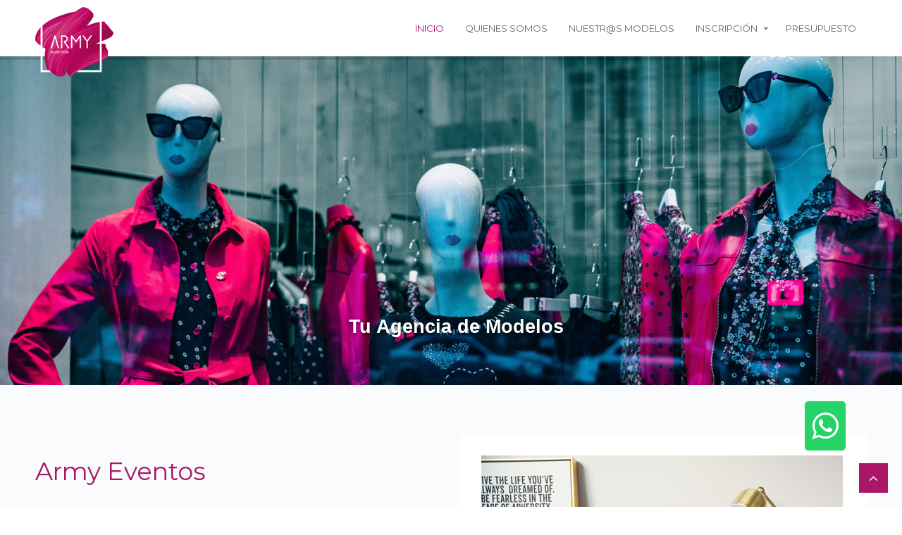

--- FILE ---
content_type: text/html; charset=utf-8
request_url: https://armyeventos.com/
body_size: 8662
content:
<!DOCTYPE HTML>
<html lang="es-es" dir="ltr"  data-config='{"twitter":0,"plusone":0,"facebook":0,"style":"army"}'>
<head>
<meta charset="utf-8">
<meta http-equiv="X-UA-Compatible" content="IE=edge">
<meta name="viewport" content="width=device-width, initial-scale=1">
<base href="https://armyeventos.com/" />
	<meta name="description" content="Agencia de Modelos, Azafatas y Promotores" />
	<title>Army Eventos</title>
	<link href="/?format=feed&amp;type=rss" rel="alternate" type="application/rss+xml" title="RSS 2.0" />
	<link href="/?format=feed&amp;type=atom" rel="alternate" type="application/atom+xml" title="Atom 1.0" />
	<link href="/templates/jp-perfect/favicon.ico" rel="shortcut icon" type="image/vnd.microsoft.icon" />
	<link href="/templates/jp-perfect/roksprocket/layouts/strips/themes/cards/cards.css" rel="stylesheet" type="text/css" />
	<link href="/component/foxcontact/name/foxcontact/root/media/task/loader.load/type/css/uid/m237" rel="stylesheet" type="text/css" />
	<link href="/component/foxcontact/name/bootstrap/root/components/task/loader.load/type/css/uid/m237" rel="stylesheet" type="text/css" />
	<link href="https://armyeventos.com/media/com_uniterevolution2/assets/rs-plugin/css/settings.css" rel="stylesheet" type="text/css" />
	<link href="https://armyeventos.com/media/com_uniterevolution2/assets/rs-plugin/css/dynamic-captions.css" rel="stylesheet" type="text/css" />
	<link href="https://armyeventos.com/media/com_uniterevolution2/assets/rs-plugin/css/static-captions.css" rel="stylesheet" type="text/css" />
	<link href="/modules/mod_eucookiesaccept/ecacc.css" rel="stylesheet" type="text/css" />
	<link href="https://fonts.googleapis.com/css?family=Open+Sans" rel="stylesheet" type="text/css" />
	<script type="application/json" class="joomla-script-options new">{"csrf.token":"da9ec4118a1ff48f001499b9babe4938","system.paths":{"root":"","base":""},"system.keepalive":{"interval":840000,"uri":"\/component\/ajax\/?format=json"}}</script>
	<script src="/media/system/js/mootools-core.js?663e1da0650350be934bbc011099398f" type="text/javascript"></script>
	<script src="/media/system/js/core.js?663e1da0650350be934bbc011099398f" type="text/javascript"></script>
	<script src="/components/com_roksprocket/assets/js/mootools-mobile.js" type="text/javascript"></script>
	<script src="/components/com_roksprocket/assets/js/rokmediaqueries.js" type="text/javascript"></script>
	<script src="/components/com_roksprocket/assets/js/roksprocket.js" type="text/javascript"></script>
	<script src="/components/com_roksprocket/assets/js/moofx.js" type="text/javascript"></script>
	<script src="/components/com_roksprocket/assets/js/roksprocket.request.js" type="text/javascript"></script>
	<script src="/components/com_roksprocket/layouts/strips/assets/js/strips.js" type="text/javascript"></script>
	<script src="/components/com_roksprocket/layouts/strips/assets/js/strips-speeds.js" type="text/javascript"></script>
	<script src="/media/jui/js/jquery.min.js?663e1da0650350be934bbc011099398f" type="text/javascript"></script>
	<script src="/media/jui/js/jquery-noconflict.js?663e1da0650350be934bbc011099398f" type="text/javascript"></script>
	<script src="/media/jui/js/jquery-migrate.min.js?663e1da0650350be934bbc011099398f" type="text/javascript"></script>
	<script src="/media/jui/js/bootstrap.min.js?663e1da0650350be934bbc011099398f" type="text/javascript"></script>
	<!--[if lt IE 9]><script src="/media/system/js/polyfill.event.js?663e1da0650350be934bbc011099398f" type="text/javascript"></script><![endif]-->
	<script src="/media/system/js/keepalive.js?663e1da0650350be934bbc011099398f" type="text/javascript"></script>
	<script src="/component/foxcontact/name/foxtext/root/components/task/loader.load/type/js/uid/m237" type="text/javascript"></script>
	<script src="/media/com_foxcontact/js/base.min.js?v=1548150283" type="text/javascript"></script>
	<script src="/media/plg_captcha_recaptcha/js/recaptcha.min.js?663e1da0650350be934bbc011099398f" type="text/javascript"></script>
	<script src="https://www.google.com/recaptcha/api.js?onload=JoomlaInitReCaptcha2&render=explicit&hl=es-ES" type="text/javascript"></script>
	<script src="https://armyeventos.com/media/com_uniterevolution2/assets/rs-plugin/js/jquery.themepunch.tools.min.js" type="text/javascript"></script>
	<script src="https://armyeventos.com/media/com_uniterevolution2/assets/rs-plugin/js/jquery.themepunch.revolution.min.js" type="text/javascript"></script>
	<script type="text/javascript">
if (typeof RokSprocket == 'undefined') RokSprocket = {};
Object.merge(RokSprocket, {
	SiteURL: 'https://armyeventos.com/',
	CurrentURL: 'https://armyeventos.com/',
	AjaxURL: 'https://armyeventos.com/index.php?option=com_roksprocket&amp;task=ajax&amp;format=raw&amp;ItemId=101'
});
window.addEvent('domready', function(){
		RokSprocket.instances.strips = new RokSprocket.Strips();
});
window.addEvent('domready', function(){
	RokSprocket.instances.strips.attach(205, '{"animation":"fadeDelay","autoplay":"0","delay":"5"}');
});
window.addEvent('load', function(){
   var overridden = false;
   if (!overridden && window.G5 && window.G5.offcanvas){
       var mod = document.getElement('[data-strips="205"]');
       mod.addEvents({
           touchstart: function(){ window.G5.offcanvas.detach(); },
           touchend: function(){ window.G5.offcanvas.attach(); }
       });
       overridden = true;
   };
});

	</script>

<link rel="apple-touch-icon-precomposed" href="/templates/jp-perfect/apple_touch_icon.png">
<link rel="stylesheet" href="/templates/jp-perfect/styles/army/css/bootstrap.css">
<link rel="stylesheet" href="/templates/jp-perfect/css/joomlaplates.css">
<link rel="stylesheet" href="/templates/jp-perfect/styles/army/css/theme.css">
<link rel="stylesheet" href="/templates/jp-perfect/css/menu-right.css">
<link rel="stylesheet" href="/templates/jp-perfect/css/custom.css">
<script src="/templates/jp-perfect/warp/vendor/uikit/js/uikit.js"></script>
<script src="/templates/jp-perfect/warp/vendor/uikit/js/components/autocomplete.js"></script>
<script src="/templates/jp-perfect/warp/vendor/uikit/js/components/search.js"></script>
<script src="/templates/jp-perfect/warp/vendor/uikit/js/components/sticky.js"></script>
<script src="/templates/jp-perfect/warp/vendor/uikit/js/components/tooltip.js"></script>
<script src="/templates/jp-perfect/warp/vendor/uikit/js/components/slideshow.js"></script>
<script src="/templates/jp-perfect/warp/vendor/uikit/js/components/slideset.js"></script>
<script src="/templates/jp-perfect/warp/vendor/uikit/js/components/lightbox.js"></script>
<script src="/templates/jp-perfect/warp/js/social.js"></script>
<script src="/templates/jp-perfect/js/theme.js"></script>
<style type="text/css">
#top-d{ background-image:url(https://armyeventos.com/images/paralax-portada.jpg)}
</style>
<style type="text/css">
#bottom-c{ background-image:url(https://armyeventos.com/images/fondo-formulario.jpg)}
</style>

</head>
<body class="tm-isblog  sincontenido">

	
	<!-- TOP Outer -->
	
	

		<div id="menu-outer" data-uk-sticky="{top:-300, animation: 'uk-animation-slide-top'}">
		<nav class="tm-navbar uk-navbar">
			<div class="uk-container uk-container-center no-space">
									<div class="logo-left uk-hidden-small uk-float-left">
					<a class="tm-logo-left" href="https://armyeventos.com">
	<p><img src="/images/logo-army.png" alt="logo army" /></p></a>
					</div>
				
								  <a href="#offcanvas" class="uk-navbar-toggle uk-visible-small" data-uk-offcanvas></a>
				
									<div class="menu-style"><ul class="uk-navbar-nav uk-hidden-small"><li class="uk-active"><a href="/">Inicio</a></li><li><a href="/quienes-somos">Quienes Somos</a></li><li><a href="/nuestras-modelos">Nuestr@s Modelos</a></li><li class="uk-parent" data-uk-dropdown="{'preventflip':'y'}" aria-haspopup="true" aria-expanded="false"><a href="#">Inscripción</a>
<div class="uk-dropdown uk-dropdown-navbar uk-dropdown-width-1"><div class="uk-grid uk-dropdown-grid"><div class="uk-width-1-1"><ul class="uk-nav uk-nav-navbar"><li><a href="/inscripcion/alta-modelos">Alta Modelos</a></li><li><a href="/inscripcion/alta-azafatas">Alta Azafatas</a></li><li><a href="/inscripcion/alta-promotores">Alta Promotores</a></li></ul></div></div></div></li><li><a href="/presupuesto">Presupuesto</a></li></ul></div>
							    					<div class="uk-navbar-content uk-navbar-center uk-visible-small">
						<a class="tm-logo-small" href="https://armyeventos.com">
	<p><img src="/images/logo-army.png" alt="logo army" /></p></a>
					</div>
							</div>
		</nav>
	</div>
	
	            <div class="headerbar">
          	<div class="" data-uk-scrollspy="{cls:''}"><!-- START REVOLUTION SLIDER 5.0.16 fullwidth mode -->

<div id="rev_slider_1_1_wrapper" class="rev_slider_wrapper fullwidthbanner-container" style="margin:0px auto;background-color:#ffffff;padding:0px;margin-top:0px;margin-bottom:0px;max-height:700px;">
	<div id="rev_slider_1_1" class="rev_slider fullwidthabanner" style="display:none;max-height:700px;height:700px;">
<ul>	<!-- SLIDE  1-->
	<li data-transition="random" data-slotamount="7" data-masterspeed="300"  data-saveperformance="off" >
		<!-- MAIN IMAGE -->
		<img src="https://armyeventos.com/media/com_uniterevolution2/assets/images/transparent.png"  alt="pase 1"  data-bgposition="center top" data-bgfit="cover" data-bgrepeat="no-repeat">
		<!-- LAYERS -->

		<!-- LAYER NR. 1 -->
		<div class="tp-caption tp-fade rs-parallaxlevel-4"
			data-x="center" data-hoffset="0"
			data-y="center" data-voffset="0"
			data-speed="300"
			data-start="500"
			data-easing="Power3.easeInOut"
			data-elementdelay="0.1"
			data-endelementdelay="0.1"
			 data-endspeed="300"

			style="z-index: 5;"><img src="https://armyeventos.com/images/pase1.jpg" alt="">
		</div>

		<!-- LAYER NR. 2 -->
		<div class="tp-caption large_text sfl tp-resizeme rs-parallaxlevel-0"
			data-x="742"
			data-y="557" 
			data-speed="300"
			data-start="500"
			data-easing="Power3.easeInOut"
			data-splitin="none"
			data-splitout="none"
			data-elementdelay="0.1"
			data-endelementdelay="0.1"
			 data-endspeed="300"

			style="z-index: 6; max-width: none; max-height: none; white-space: nowrap;">Tu Agencia de Modelos
		</div>
	</li>
	<!-- SLIDE  2-->
	<li data-transition="random" data-slotamount="7" data-masterspeed="300"  data-saveperformance="off" >
		<!-- MAIN IMAGE -->
		<img src="https://armyeventos.com/media/com_uniterevolution2/assets/images/transparent.png"  alt="pase 2"  data-bgposition="center top" data-bgfit="cover" data-bgrepeat="no-repeat">
		<!-- LAYERS -->

		<!-- LAYER NR. 1 -->
		<div class="tp-caption tp-fade rs-parallaxlevel-4"
			data-x="center" data-hoffset="0"
			data-y="center" data-voffset="0"
			data-speed="300"
			data-start="500"
			data-easing="Power3.easeInOut"
			data-elementdelay="0.1"
			data-endelementdelay="0.1"
			 data-endspeed="300"

			style="z-index: 5;"><img src="https://armyeventos.com/images/pase-2.jpg" alt="">
		</div>

		<!-- LAYER NR. 2 -->
		<div class="tp-caption large_text lfr tp-resizeme rs-parallaxlevel-4"
			data-x="737"
			data-y="561" 
			data-speed="300"
			data-start="500"
			data-easing="Power3.easeInOut"
			data-splitin="none"
			data-splitout="none"
			data-elementdelay="0.1"
			data-endelementdelay="0.1"
			 data-endspeed="300"

			style="z-index: 6; max-width: none; max-height: none; white-space: nowrap;">Tu Agencia de Confianza
		</div>
	</li>
	<!-- SLIDE  3-->
	<li data-transition="random" data-slotamount="7" data-masterspeed="300"  data-saveperformance="off" >
		<!-- MAIN IMAGE -->
		<img src="https://armyeventos.com/media/com_uniterevolution2/assets/images/transparent.png"  alt="pase 3"  data-bgposition="center top" data-bgfit="cover" data-bgrepeat="no-repeat">
		<!-- LAYERS -->

		<!-- LAYER NR. 1 -->
		<div class="tp-caption tp-fade rs-parallaxlevel-4"
			data-x="center" data-hoffset="0"
			data-y="center" data-voffset="0"
			data-speed="300"
			data-start="500"
			data-easing="Power3.easeInOut"
			data-elementdelay="0.1"
			data-endelementdelay="0.1"
			 data-endspeed="300"

			style="z-index: 5;"><img src="https://armyeventos.com/images/pase3.jpg" alt="">
		</div>

		<!-- LAYER NR. 2 -->
		<div class="tp-caption large_text sfr tp-resizeme rs-parallaxlevel-4"
			data-x="744"
			data-y="560" 
			data-speed="300"
			data-start="500"
			data-easing="Power3.easeInOut"
			data-splitin="none"
			data-splitout="none"
			data-elementdelay="0.1"
			data-endelementdelay="0.1"
			 data-endspeed="300"

			style="z-index: 6; max-width: none; max-height: none; white-space: nowrap;">Tu Agencia de Azafatas
		</div>
	</li>
</ul>
<div class="tp-bannertimer"></div>	</div>
			
			<script type="text/javascript">

					
				/******************************************
					-	PREPARE PLACEHOLDER FOR SLIDER	-
				******************************************/
								
				 
						var setREVStartSize = function() {
							var	tpopt = new Object(); 
								tpopt.startwidth = 1920;
								tpopt.startheight = 700;
								tpopt.container = jQuery('#rev_slider_1_1');
								tpopt.fullScreen = "off";
								tpopt.forceFullWidth="off";

							tpopt.container.closest(".rev_slider_wrapper").css({height:tpopt.container.height()});tpopt.width=parseInt(tpopt.container.width(),0);tpopt.height=parseInt(tpopt.container.height(),0);tpopt.bw=tpopt.width/tpopt.startwidth;tpopt.bh=tpopt.height/tpopt.startheight;if(tpopt.bh>tpopt.bw)tpopt.bh=tpopt.bw;if(tpopt.bh<tpopt.bw)tpopt.bw=tpopt.bh;if(tpopt.bw<tpopt.bh)tpopt.bh=tpopt.bw;if(tpopt.bh>1){tpopt.bw=1;tpopt.bh=1}if(tpopt.bw>1){tpopt.bw=1;tpopt.bh=1}tpopt.height=Math.round(tpopt.startheight*(tpopt.width/tpopt.startwidth));if(tpopt.height>tpopt.startheight&&tpopt.autoHeight!="on")tpopt.height=tpopt.startheight;if(tpopt.fullScreen=="on"){tpopt.height=tpopt.bw*tpopt.startheight;var cow=tpopt.container.parent().width();var coh=jQuery(window).height();if(tpopt.fullScreenOffsetContainer!=undefined){try{var offcontainers=tpopt.fullScreenOffsetContainer.split(",");jQuery.each(offcontainers,function(e,t){coh=coh-jQuery(t).outerHeight(true);if(coh<tpopt.minFullScreenHeight)coh=tpopt.minFullScreenHeight})}catch(e){}}tpopt.container.parent().height(coh);tpopt.container.height(coh);tpopt.container.closest(".rev_slider_wrapper").height(coh);tpopt.container.closest(".forcefullwidth_wrapper_tp_banner").find(".tp-fullwidth-forcer").height(coh);tpopt.container.css({height:"100%"});tpopt.height=coh;}else{tpopt.container.height(tpopt.height);tpopt.container.closest(".rev_slider_wrapper").height(tpopt.height);tpopt.container.closest(".forcefullwidth_wrapper_tp_banner").find(".tp-fullwidth-forcer").height(tpopt.height);}
						};
						
						/* CALL PLACEHOLDER */
						setREVStartSize();
								
				
				var tpj=jQuery;				
				tpj.noConflict();				
				var revapi1;
				
				
				
				tpj(document).ready(function() {
				
					
								
				if(tpj('#rev_slider_1_1').revolution == undefined){
					revslider_showDoubleJqueryError('#rev_slider_1_1');
				}else{
				   revapi1 = tpj('#rev_slider_1_1').show().revolution(
					{
											
						dottedOverlay:"none",
						delay:3000,
						startwidth:1920,
						startheight:700,
						hideThumbs:200,
						
						thumbWidth:100,
						thumbHeight:50,
						thumbAmount:3,
													
						simplifyAll:"off",						
						navigationType:"bullet",
						navigationArrows:"solo",
						navigationStyle:"round",						
						touchenabled:"on",
						onHoverStop:"on",						
						nextSlideOnWindowFocus:"off",
						
						swipe_threshold: 75,
						swipe_min_touches: 1,
						drag_block_vertical: false,
																		
												parallax:"scroll",
						parallaxBgFreeze:"off",
						parallaxLevels:[5,10,15,20,25,30,35,40,45,50],
																		
						keyboardNavigation:"off",
						
						navigationHAlign:"center",
						navigationVAlign:"bottom",
						navigationHOffset:0,
						navigationVOffset:20,

						soloArrowLeftHalign:"left",
						soloArrowLeftValign:"center",
						soloArrowLeftHOffset:20,
						soloArrowLeftVOffset:0,

						soloArrowRightHalign:"right",
						soloArrowRightValign:"center",
						soloArrowRightHOffset:20,
						soloArrowRightVOffset:0,
								
						shadow:0,
						fullWidth:"on",
						fullScreen:"off",

												spinner:"spinner0",
																		
						stopLoop:"off",
						stopAfterLoops:-1,
						stopAtSlide:-1,

						shuffle:"off",
						
						autoHeight:"off",						
						forceFullWidth:"off",						
												
												
												
						hideThumbsOnMobile:"off",
						hideNavDelayOnMobile:1500,
						hideBulletsOnMobile:"off",
						hideArrowsOnMobile:"off",
						hideThumbsUnderResolution:0,
						
												hideSliderAtLimit:0,
						hideCaptionAtLimit:0,
						hideAllCaptionAtLilmit:0,
						startWithSlide:0,
						isJoomla: true
					});
					
					
					
									}					
				});	/*ready*/
									
			</script>
			</div>
<!-- END REVOLUTION SLIDER -->	</div>          </div>
      

		
		        <div id="top-b" class="top-b-outer uk-cover-background">
            <div class="uk-container uk-container-center">
              <section class="tm-top-b uk-grid" data-uk-grid-match="{target:'> div > .uk-panel'}" data-uk-grid-margin>
<div class="uk-width-1-1 uk-width-medium-1-2"><div class="uk-panel headline-border" data-uk-scrollspy="{cls:''}"><h3 class="uk-panel-title">Army Eventos</h3>
	<p style="text-align: center;"><span style="font-size: 14pt;">Somos una empresa joven creada con entusiasmo y profesionalidad dedicada a establecer un contacto efectivo con los clientes entendiendo e interpretando sus necesidades.</span><br /><br /><span style="font-size: 14pt;">Nuestros campos de acción van desde moda y publicidad hasta eventos y promociones.</span></p></div></div>

<div class="uk-width-1-1 uk-width-medium-1-2"><div class="uk-panel uk-panel-box" data-uk-scrollspy="{cls:''}">
	<p><img src="/images/joomlaplates/quienes-somos-portada.jpg" alt="quienes somos portada" /></p></div></div>
</section>
             </div>
        </div>
		
		        <div id="top-c" class="top-c-outer uk-cover-background">
            <div class="uk-container uk-container-center">
              <section class="tm-top-c uk-grid" data-uk-grid-match="{target:'> div > .uk-panel'}" data-uk-grid-margin>
<div class="uk-width-1-1"><div class="uk-panel headline-border" data-uk-scrollspy="{cls:''}"><h3 class="uk-panel-title">Nuestros Servicios</h3> <div class="sprocket-strips-c" data-strips="205">
	<div class="sprocket-strips-c-overlay"><div class="css-loader-wrapper"><div class="css-loader"></div></div></div>
	<div class="sprocket-strips-c-container cols-3" data-strips-items>
		<div class="sprocket-strips-c-block" data-strips-item>
	<!--Plain-->
		<!--Plain-->
	<div class="sprocket-strips-c-item" data-strips-content>
					<img src="/images/modelos-portada.jpg" class="sprocket-strips-c-image" alt="image" />
				<div class="sprocket-strips-c-content">
						<h4 class="sprocket-strips-c-title" data-strips-toggler>
									Modelos							</h4>
						<div class="sprocket-strips-c-extended">
				<div class="sprocket-strips-c-extended-info">
											<span class="sprocket-strips-c-text">
							Contamos con modelos femeninos y masculinos de todas las etnias y disponibilidad geográfica						</span>
														</div>
			</div>
		</div>
	</div>
	<!--Plain-->
		<!--Plain-->
</div>
<div class="sprocket-strips-c-block" data-strips-item>
	<!--Plain-->
		<!--Plain-->
	<div class="sprocket-strips-c-item" data-strips-content>
					<img src="/images/azafatas-portada.jpg" class="sprocket-strips-c-image" alt="image" />
				<div class="sprocket-strips-c-content">
						<h4 class="sprocket-strips-c-title" data-strips-toggler>
									Azafatas							</h4>
						<div class="sprocket-strips-c-extended">
				<div class="sprocket-strips-c-extended-info">
											<span class="sprocket-strips-c-text">
							Contamos con todos los perfiles de azafatas profesionales para lograr satisfacer hasta la última necesidad nuestros clientes						</span>
														</div>
			</div>
		</div>
	</div>
	<!--Plain-->
		<!--Plain-->
</div>
<div class="sprocket-strips-c-block" data-strips-item>
	<!--Plain-->
		<!--Plain-->
	<div class="sprocket-strips-c-item" data-strips-content>
					<img src="/images/promotores-portada.jpg" class="sprocket-strips-c-image" alt="image" />
				<div class="sprocket-strips-c-content">
						<h4 class="sprocket-strips-c-title" data-strips-toggler>
									Promotores							</h4>
						<div class="sprocket-strips-c-extended">
				<div class="sprocket-strips-c-extended-info">
											<span class="sprocket-strips-c-text">
							Contamos con una gran variedad de promotor@s  para cubrir cualquier tipo de promoción en el ámbito nacional						</span>
														</div>
			</div>
		</div>
	</div>
	<!--Plain-->
		<!--Plain-->
</div>
	</div>
	<div class="sprocket-strips-c-nav">
		<div class="sprocket-strips-c-pagination-hidden">
			<ul>
									    	<li class="active" data-strips-page="1"><span>1</span></li>
						</ul>
		</div>
			</div>
</div>
</div></div>
</section>
             </div>
        </div>
		
		        <div id="insta" class="top-c-outer uk-cover-background">
            <div class="uk-container uk-container-center">
              <section class="tm-top-c uk-grid" data-uk-grid-match="{target:'> div > .uk-panel'}" data-uk-grid-margin>
<div class="uk-width-1-1"><div class="  headline-border" ><h3 class="uk-panel-title">@army.eventos en Instagram</h3><link rel="stylesheet" type="text/css" href="https://armyeventos.com/includes/insta_inc/css/jquery.instastream.css">
<script src="https://armyeventos.com/includes/insta_inc/jquery.instastream.js" type="text/javascript"></script>
<script language="Javascript" type="text/javascript">
jQuery(function () {
  jQuery("#insta_slider").instastream({
        instaToken: '10857514348.90c5242.83b3d612fc9a4a038918e7869fe177c8',
        instaUser: '10857514348',
        instaResults: 4,
        instaMenu: 'yes'
    });
});</script>
<div id="insta_slider">&nbsp;</div></div></div>
</section>
             </div>
        </div>
		
		        <div id="top-d" class="top-d-outer uk-cover-background">
            <div class="uk-container uk-container-center">
              <section class="tm-top-d uk-grid" data-uk-grid-match="{target:'> div > .uk-panel'}" data-uk-grid-margin>
<div class="uk-width-1-1"><div class="uk-panel uk-margin-top uk-margin-bottom" data-uk-scrollspy="{cls:''}">
	<h1><span style="color: #ffffff;">Sobre <strong>Nosotros</strong></span></h1>
<p><span style="font-size: 18pt; color: #ffffff;">ARMY EVENTOS es una empresa joven que nace en Madrid con mucha ilusión y dedicación después de adquirir una amplia experiencia y formación en el sector de la publicidad, moda, ferias y todo tipo de eventos. </span><br /><br /><span style="font-size: 18pt; color: #ffffff;">Nos encanta lo que hacemos, por eso nuestra relación con modelos y clientes no es únicamente empresarial. Tratamos que nuestro trabajo del día a día sea siempre cercano y profesional</span></p></div></div>
</section>
             </div>
        </div>
		

		        <div id="main-content" class="main-outer">
            <div class="uk-container uk-container-center">

              <div class="tm-middle uk-grid" data-uk-grid-match data-uk-grid-margin>

						<div class="tm-main uk-width-medium-1-1">

				
								<main class="tm-content">

					
					<div id="system-message-container">
</div>





				</main>
				
				
            </div>
			
                                    
        </div>
		</div>
		</div>
		
		
				        <div id="bottom-c" class="bottom-c-outer uk-cover-background">
            <div class="uk-container uk-container-center">
              <section class="tm-bottom-c uk-grid" data-uk-grid-match="{target:'> div > .uk-panel'}" data-uk-grid-margin>
<div class="uk-width-1-1"><div class="uk-panel" data-uk-scrollspy="{cls:''}"><div id="fox-container-m237" class="fox-container fox-container-module"><a id="m237"></a><form name="fox-form-m237" action="/" method="post" enctype="multipart/form-data" novalidate="" class="fox-form fox-form-stacked fox-form-label-inside"><!-- Fox Contact [scope:module] [id:237] [ver:3.9.1] [time:55.55] --><div class="fox-row"><div class="fox-column fox-column12"><div class="fox-item fox-item-html fox-item-html-labels control-group"><p><span style="font-size: 36pt;">Ampliar información</span></p></div><div id="fox-m237-board-box" class="fox-item fox-item-board fox-item-board-labels control-group"></div></div></div><div class="fox-row"><div class="fox-column fox-column4"><div id="fox-m237-name-box" class="fox-item fox-item-name control-group"><div class="controls"><input id="fox-m237-name" name="fox_form[m237][name]" type="text" value="" placeholder="Nombre*"/></div></div></div><div class="fox-column fox-column4"><div id="fox-m237-email-box" class="fox-item fox-item-email control-group"><div class="controls"><input id="fox-m237-email" name="fox_form[m237][email]" type="email" value="" placeholder="Correo electrónico*"/></div></div></div><div class="fox-column fox-column4"><div id="fox-m237-textfield1-box" class="fox-item fox-item-text-field control-group"><div class="controls"><input id="fox-m237-textfield1" name="fox_form[m237][textfield1]" type="text" value="" placeholder="Número de teléfono"/></div></div></div></div><div class="fox-row"><div class="fox-column fox-column4"><div id="fox-m237-textarea1-box" class="fox-item fox-item-text-area control-group"><div class="controls"><textarea id="fox-m237-textarea1" name="fox_form[m237][textarea1]" style="width: 530px;height: 109px;" placeholder="Su petición" data-options="{&quot;max&quot;:0}" class="fox-item-textarea-input elastic"></textarea></div></div></div><div class="fox-column fox-column4"><div id="fox-m237-recaptcha-box" class="fox-item fox-item-recaptcha control-group"><div class="controls"><div id="fox-m237-recaptcha" class="fox-item-recaptcha-display g-recaptcha" data-sitekey="6LedXY0UAAAAACBBUBUiLrDaZSyaL_4znJj_AIzy" data-theme="light" data-size="normal" data-tabindex="0" data-callback="" data-expired-callback="" data-error-callback=""></div></div></div></div><div class="fox-column fox-column4"><div id="fox-m237-checkbox1-box" class="fox-item fox-item-checkbox control-group"><div class="controls"><label for="fox-m237-checkbox1" class="checkbox"><input id="fox-m237-checkbox1" name="fox_form[m237][checkbox1]" type="checkbox" value="Sí"/><span class="required"></span><a href="/legal">He leido y acepto el aviso legal y la política de privacidad </a></label></div></div><div id="fox-m237-submit-box" class="fox-item fox-item-submit fox-item-submit-fields control-group"><div class="controls"><button type="submit" class="btn btn-primary submit-button"><span class="caption">Enviar</span></button></div></div></div></div><input type="hidden" name="option" value="com_foxcontact"/><input type="hidden" name="task" value="form.send"/><input type="hidden" name="uid" value="m237"/><input type="hidden" name="fox_form_page_uri" value="https://armyeventos.com/"/><input type="hidden" name="fox_form_page_title" value="Army Eventos"/></form></div></div></div>
			</section>
             </div>
        </div>
				
		        <div id="bottom-d" class="bottom-d-outer uk-cover-background">
            <div class="uk-container uk-container-center">
              <section class="tm-bottom-d uk-grid" data-uk-grid-match="{target:'> div > .uk-panel'}" data-uk-grid-margin>
<div class="uk-width-1-1 uk-width-medium-1-4"><div class="uk-panel" data-uk-scrollspy="{cls:''}"><h3 class="uk-panel-title">Condiciones de Uso</h3><ul class="uk-nav uk-nav-parent-icon uk-nav-side" data-uk-nav="{}"><li><a href="/aviso-legal">Aviso Legal</a></li><li><a href="/politica-de-privacidad">Política de Privacidad</a></li><li><a href="/politica-de-cookies">Política de Cookies</a></li></ul></div></div>

<div class="uk-width-1-1 uk-width-medium-1-4"><div class="uk-panel" data-uk-scrollspy="{cls:''}"><h3 class="uk-panel-title">Army Eventos</h3>
	<p style="text-align: center;"><a href="mailto:agencia@armyeventos.com"><img style="display: block; margin-left: auto; margin-right: auto;" src="/images/logo-army.png" alt="logo army" />agencia@armyeventos.com<br />MADRID</a></p>
<p><img style="margin-right: 10px; margin-bottom: 10px; float: left;" src="/images/whatsapp.png" alt="whatsapp" />645 627 940 / 610 903 521</p></div></div>

<div class="uk-width-1-1 uk-width-medium-1-4"><div class="uk-panel" data-uk-scrollspy="{cls:''}"><h3 class="uk-panel-title">Nuestros Servicios</h3>
	<p style="text-align: left;"><a href="mailto:azafat@s de">Azafat@s de</a> ferias, congresos, imagen<br /><a href="mailto:Promotor@s">Promotor@s</a><br />Modelos<br />Maquilladores<br />Fotógrafos y demás profesionales del sector</p></div></div>

<div class="uk-width-1-1 uk-width-medium-1-4"><div class="uk-panel" data-uk-scrollspy="{cls:''}">
	<div class="fb-page" data-href="https://www.facebook.com/Army-Eventos-309666329733154" data-tabs="timeline" data-width="330" data-height="250" data-small-header="true" data-adapt-container-width="true" data-hide-cover="false" data-show-facepile="true">
<blockquote class="fb-xfbml-parse-ignore" cite="https://www.facebook.com/Army-Eventos-309666329733154"><a href="https://www.facebook.com/Army-Eventos-309666329733154">Army Eventos</a></blockquote>
</div></div></div>
			</section>
             </div>
        </div>
		
		<!-- Footer Left and Right -->
					<div class="footer-outer uk-clearfix">
				<div class="uk-container uk-container-center no-space">
					<div class="uk-grid">
					  					  <div class="uk-width-medium-1-2 uk-text-left"><div class="uk-panel" >
	<p>Copyright © 2019 Army Eventos</p></div></div>
					  					  					  <div class="uk-width-medium-1-2 uk-text-right"><div class="uk-panel" >
	<!--<div class="whatsbtn"><a href="https://web.whatsapp.com/send?phone=34645627940&amp;text=" target="_blank" rel="noopener"><i class="uk-icon-whatsapp"></i></a></div>-->
<div class="whatsbtn"><a href="https://wa.me/34645627940" target="_blank" rel="noopener"><i class="uk-icon-whatsapp"></i></a></div>
<style type="text/css">
.whatsbtn {
    position: fixed !important;
    right: 80px;
    bottom: 80px;
    background-color: #25D366;
    color: #fff;
    display: block !important;
    border-radius: 5px;
    padding: 0px 10px;
    font-size: 44px;
}
@media all (min-width:768px){
    .whatsbtn{display:none;}
}
</style></div>
<div class="uk-panel" ><!--googleoff: all-->
<div id="eca_banner"
    class="black"
    style="bottom:0px;text-align:center!important;
    background:url('https://armyeventos.com/modules/mod_eucookiesaccept/img/przez_b.png');border-color:#000;color:#fff;        ">
    <div class="row-fluid">
        <div class="col-md-8 span8 nopadding">

            <p>
                <!-- <pre>¡Atención! Este sitio usa cookies y tecnologías similares.</pre>-->
                ¡Atención! Este sitio usa cookies y tecnologías similares.                            </p>
        </div>
        <div class="col-md-4 span4">
                        <div class="col-md-6 span6  nopadding">
                <div class="accept" style=";">Aceptar cookies</div>
            </div>
                            <div class="col-md-6 span6 nopadding">
                                            <span class="infoplus" style=""><a target="_blank" style="color:#0088CC;" href="/">Modificar su configuración</a></span>
                                    </div>
                    </div>
    </div>
</div>


<script type="text/javascript">
    jQuery(document).ready(function () {

    function setCookie(c_name,value,exdays)
    {
        var exdate=new Date();
        exdate.setDate(exdate.getDate() + exdays);
        var c_value=escape(value) + ((exdays==null) ? "" : "; expires="+exdate.toUTCString()) + "; path=/";
        document.cookie=c_name + "=" + c_value;
    }

    function readCookie(name) {
        var nameEQ = name + "=";
        var eca = document.cookie.split(';');
        for(var i=0;i < eca.length;i++) {
            var c = eca[i];
            while (c.charAt(0)==' ') c = c.substring(1,c.length);
            if (c.indexOf(nameEQ) == 0) return c.substring(nameEQ.length,c.length);
            }
        return null;
    }

    var $eca_banner = jQuery('#eca_banner');
    var $eca_infoplus = jQuery('.infoplus.info_modal');
    var $eca_info = jQuery('#eca_info');
    var $eca_info_close = jQuery('.eca_info_close');
    var $eca_infoaccept = jQuery('.accept');

    var cookieaccept = readCookie('cookieaccept');
    if(!(cookieaccept == "yes")){

        $eca_banner.delay(1000).slideDown('fast');
        $eca_infoplus.click(function(){
            $eca_info.fadeIn("fast");
        });
        $eca_info_close.click(function(){
            $eca_info.fadeOut("slow");
        });
        $eca_infoaccept.click(function(){
            setCookie("cookieaccept","yes",365);
            jQuery.post('https://armyeventos.com/', 'set_cookie=1', function(){});
            $eca_banner.slideUp('slow');
            $eca_info.fadeOut("slow");
        });
       }
    });
</script>
<!--googleon: all-->
</div></div>
					  					</div>
				</div>
			</div>
		

		
				<div id="offcanvas" class="uk-offcanvas">
			<div class="uk-offcanvas-bar"><ul class="uk-nav uk-nav-offcanvas"><li class="uk-active"><a href="/">Inicio</a></li><li><a href="/quienes-somos">Quienes Somos</a></li><li><a href="/nuestras-modelos">Nuestr@s Modelos</a></li><li class="uk-parent"><a href="#">Inscripción</a>
<ul class="uk-nav-sub"><li><a href="/inscripcion/alta-modelos">Alta Modelos</a></li><li><a href="/inscripcion/alta-azafatas">Alta Azafatas</a></li><li><a href="/inscripcion/alta-promotores">Alta Promotores</a></li></ul></li><li><a href="/presupuesto">Presupuesto</a></li></ul></div>
		</div>
						<a href="#" class="uk-button top-scroller" data-uk-smooth-scroll="{offset: 80}"><i class="uk-icon-angle-up"></i></a>
		
<script type="text/javascript">
	jQuery(document).ready(function($) {
		$(".scroll").click(function(event){
		event.preventDefault();
		$('html,body').animate({scrollTop:$(this.hash).offset().top-70}, 900);
		});
	});
</script>

<div id="fb-root"></div>
<script>(function(d, s, id) {
  var js, fjs = d.getElementsByTagName(s)[0];
  if (d.getElementById(id)) return;
  js = d.createElement(s); js.id = id;
  js.src = 'https://connect.facebook.net/es_LA/sdk.js#xfbml=1&version=v3.2&appId=2108868996005640&autoLogAppEvents=1';
  fjs.parentNode.insertBefore(js, fjs);
}(document, 'script', 'facebook-jssdk'));</script></body>
</html>


--- FILE ---
content_type: text/html; charset=utf-8
request_url: https://www.google.com/recaptcha/api2/anchor?ar=1&k=6LedXY0UAAAAACBBUBUiLrDaZSyaL_4znJj_AIzy&co=aHR0cHM6Ly9hcm15ZXZlbnRvcy5jb206NDQz&hl=es&v=7gg7H51Q-naNfhmCP3_R47ho&theme=light&size=normal&anchor-ms=20000&execute-ms=30000&cb=9razdqhwesk4
body_size: 48734
content:
<!DOCTYPE HTML><html dir="ltr" lang="es"><head><meta http-equiv="Content-Type" content="text/html; charset=UTF-8">
<meta http-equiv="X-UA-Compatible" content="IE=edge">
<title>reCAPTCHA</title>
<style type="text/css">
/* cyrillic-ext */
@font-face {
  font-family: 'Roboto';
  font-style: normal;
  font-weight: 400;
  font-stretch: 100%;
  src: url(//fonts.gstatic.com/s/roboto/v48/KFO7CnqEu92Fr1ME7kSn66aGLdTylUAMa3GUBHMdazTgWw.woff2) format('woff2');
  unicode-range: U+0460-052F, U+1C80-1C8A, U+20B4, U+2DE0-2DFF, U+A640-A69F, U+FE2E-FE2F;
}
/* cyrillic */
@font-face {
  font-family: 'Roboto';
  font-style: normal;
  font-weight: 400;
  font-stretch: 100%;
  src: url(//fonts.gstatic.com/s/roboto/v48/KFO7CnqEu92Fr1ME7kSn66aGLdTylUAMa3iUBHMdazTgWw.woff2) format('woff2');
  unicode-range: U+0301, U+0400-045F, U+0490-0491, U+04B0-04B1, U+2116;
}
/* greek-ext */
@font-face {
  font-family: 'Roboto';
  font-style: normal;
  font-weight: 400;
  font-stretch: 100%;
  src: url(//fonts.gstatic.com/s/roboto/v48/KFO7CnqEu92Fr1ME7kSn66aGLdTylUAMa3CUBHMdazTgWw.woff2) format('woff2');
  unicode-range: U+1F00-1FFF;
}
/* greek */
@font-face {
  font-family: 'Roboto';
  font-style: normal;
  font-weight: 400;
  font-stretch: 100%;
  src: url(//fonts.gstatic.com/s/roboto/v48/KFO7CnqEu92Fr1ME7kSn66aGLdTylUAMa3-UBHMdazTgWw.woff2) format('woff2');
  unicode-range: U+0370-0377, U+037A-037F, U+0384-038A, U+038C, U+038E-03A1, U+03A3-03FF;
}
/* math */
@font-face {
  font-family: 'Roboto';
  font-style: normal;
  font-weight: 400;
  font-stretch: 100%;
  src: url(//fonts.gstatic.com/s/roboto/v48/KFO7CnqEu92Fr1ME7kSn66aGLdTylUAMawCUBHMdazTgWw.woff2) format('woff2');
  unicode-range: U+0302-0303, U+0305, U+0307-0308, U+0310, U+0312, U+0315, U+031A, U+0326-0327, U+032C, U+032F-0330, U+0332-0333, U+0338, U+033A, U+0346, U+034D, U+0391-03A1, U+03A3-03A9, U+03B1-03C9, U+03D1, U+03D5-03D6, U+03F0-03F1, U+03F4-03F5, U+2016-2017, U+2034-2038, U+203C, U+2040, U+2043, U+2047, U+2050, U+2057, U+205F, U+2070-2071, U+2074-208E, U+2090-209C, U+20D0-20DC, U+20E1, U+20E5-20EF, U+2100-2112, U+2114-2115, U+2117-2121, U+2123-214F, U+2190, U+2192, U+2194-21AE, U+21B0-21E5, U+21F1-21F2, U+21F4-2211, U+2213-2214, U+2216-22FF, U+2308-230B, U+2310, U+2319, U+231C-2321, U+2336-237A, U+237C, U+2395, U+239B-23B7, U+23D0, U+23DC-23E1, U+2474-2475, U+25AF, U+25B3, U+25B7, U+25BD, U+25C1, U+25CA, U+25CC, U+25FB, U+266D-266F, U+27C0-27FF, U+2900-2AFF, U+2B0E-2B11, U+2B30-2B4C, U+2BFE, U+3030, U+FF5B, U+FF5D, U+1D400-1D7FF, U+1EE00-1EEFF;
}
/* symbols */
@font-face {
  font-family: 'Roboto';
  font-style: normal;
  font-weight: 400;
  font-stretch: 100%;
  src: url(//fonts.gstatic.com/s/roboto/v48/KFO7CnqEu92Fr1ME7kSn66aGLdTylUAMaxKUBHMdazTgWw.woff2) format('woff2');
  unicode-range: U+0001-000C, U+000E-001F, U+007F-009F, U+20DD-20E0, U+20E2-20E4, U+2150-218F, U+2190, U+2192, U+2194-2199, U+21AF, U+21E6-21F0, U+21F3, U+2218-2219, U+2299, U+22C4-22C6, U+2300-243F, U+2440-244A, U+2460-24FF, U+25A0-27BF, U+2800-28FF, U+2921-2922, U+2981, U+29BF, U+29EB, U+2B00-2BFF, U+4DC0-4DFF, U+FFF9-FFFB, U+10140-1018E, U+10190-1019C, U+101A0, U+101D0-101FD, U+102E0-102FB, U+10E60-10E7E, U+1D2C0-1D2D3, U+1D2E0-1D37F, U+1F000-1F0FF, U+1F100-1F1AD, U+1F1E6-1F1FF, U+1F30D-1F30F, U+1F315, U+1F31C, U+1F31E, U+1F320-1F32C, U+1F336, U+1F378, U+1F37D, U+1F382, U+1F393-1F39F, U+1F3A7-1F3A8, U+1F3AC-1F3AF, U+1F3C2, U+1F3C4-1F3C6, U+1F3CA-1F3CE, U+1F3D4-1F3E0, U+1F3ED, U+1F3F1-1F3F3, U+1F3F5-1F3F7, U+1F408, U+1F415, U+1F41F, U+1F426, U+1F43F, U+1F441-1F442, U+1F444, U+1F446-1F449, U+1F44C-1F44E, U+1F453, U+1F46A, U+1F47D, U+1F4A3, U+1F4B0, U+1F4B3, U+1F4B9, U+1F4BB, U+1F4BF, U+1F4C8-1F4CB, U+1F4D6, U+1F4DA, U+1F4DF, U+1F4E3-1F4E6, U+1F4EA-1F4ED, U+1F4F7, U+1F4F9-1F4FB, U+1F4FD-1F4FE, U+1F503, U+1F507-1F50B, U+1F50D, U+1F512-1F513, U+1F53E-1F54A, U+1F54F-1F5FA, U+1F610, U+1F650-1F67F, U+1F687, U+1F68D, U+1F691, U+1F694, U+1F698, U+1F6AD, U+1F6B2, U+1F6B9-1F6BA, U+1F6BC, U+1F6C6-1F6CF, U+1F6D3-1F6D7, U+1F6E0-1F6EA, U+1F6F0-1F6F3, U+1F6F7-1F6FC, U+1F700-1F7FF, U+1F800-1F80B, U+1F810-1F847, U+1F850-1F859, U+1F860-1F887, U+1F890-1F8AD, U+1F8B0-1F8BB, U+1F8C0-1F8C1, U+1F900-1F90B, U+1F93B, U+1F946, U+1F984, U+1F996, U+1F9E9, U+1FA00-1FA6F, U+1FA70-1FA7C, U+1FA80-1FA89, U+1FA8F-1FAC6, U+1FACE-1FADC, U+1FADF-1FAE9, U+1FAF0-1FAF8, U+1FB00-1FBFF;
}
/* vietnamese */
@font-face {
  font-family: 'Roboto';
  font-style: normal;
  font-weight: 400;
  font-stretch: 100%;
  src: url(//fonts.gstatic.com/s/roboto/v48/KFO7CnqEu92Fr1ME7kSn66aGLdTylUAMa3OUBHMdazTgWw.woff2) format('woff2');
  unicode-range: U+0102-0103, U+0110-0111, U+0128-0129, U+0168-0169, U+01A0-01A1, U+01AF-01B0, U+0300-0301, U+0303-0304, U+0308-0309, U+0323, U+0329, U+1EA0-1EF9, U+20AB;
}
/* latin-ext */
@font-face {
  font-family: 'Roboto';
  font-style: normal;
  font-weight: 400;
  font-stretch: 100%;
  src: url(//fonts.gstatic.com/s/roboto/v48/KFO7CnqEu92Fr1ME7kSn66aGLdTylUAMa3KUBHMdazTgWw.woff2) format('woff2');
  unicode-range: U+0100-02BA, U+02BD-02C5, U+02C7-02CC, U+02CE-02D7, U+02DD-02FF, U+0304, U+0308, U+0329, U+1D00-1DBF, U+1E00-1E9F, U+1EF2-1EFF, U+2020, U+20A0-20AB, U+20AD-20C0, U+2113, U+2C60-2C7F, U+A720-A7FF;
}
/* latin */
@font-face {
  font-family: 'Roboto';
  font-style: normal;
  font-weight: 400;
  font-stretch: 100%;
  src: url(//fonts.gstatic.com/s/roboto/v48/KFO7CnqEu92Fr1ME7kSn66aGLdTylUAMa3yUBHMdazQ.woff2) format('woff2');
  unicode-range: U+0000-00FF, U+0131, U+0152-0153, U+02BB-02BC, U+02C6, U+02DA, U+02DC, U+0304, U+0308, U+0329, U+2000-206F, U+20AC, U+2122, U+2191, U+2193, U+2212, U+2215, U+FEFF, U+FFFD;
}
/* cyrillic-ext */
@font-face {
  font-family: 'Roboto';
  font-style: normal;
  font-weight: 500;
  font-stretch: 100%;
  src: url(//fonts.gstatic.com/s/roboto/v48/KFO7CnqEu92Fr1ME7kSn66aGLdTylUAMa3GUBHMdazTgWw.woff2) format('woff2');
  unicode-range: U+0460-052F, U+1C80-1C8A, U+20B4, U+2DE0-2DFF, U+A640-A69F, U+FE2E-FE2F;
}
/* cyrillic */
@font-face {
  font-family: 'Roboto';
  font-style: normal;
  font-weight: 500;
  font-stretch: 100%;
  src: url(//fonts.gstatic.com/s/roboto/v48/KFO7CnqEu92Fr1ME7kSn66aGLdTylUAMa3iUBHMdazTgWw.woff2) format('woff2');
  unicode-range: U+0301, U+0400-045F, U+0490-0491, U+04B0-04B1, U+2116;
}
/* greek-ext */
@font-face {
  font-family: 'Roboto';
  font-style: normal;
  font-weight: 500;
  font-stretch: 100%;
  src: url(//fonts.gstatic.com/s/roboto/v48/KFO7CnqEu92Fr1ME7kSn66aGLdTylUAMa3CUBHMdazTgWw.woff2) format('woff2');
  unicode-range: U+1F00-1FFF;
}
/* greek */
@font-face {
  font-family: 'Roboto';
  font-style: normal;
  font-weight: 500;
  font-stretch: 100%;
  src: url(//fonts.gstatic.com/s/roboto/v48/KFO7CnqEu92Fr1ME7kSn66aGLdTylUAMa3-UBHMdazTgWw.woff2) format('woff2');
  unicode-range: U+0370-0377, U+037A-037F, U+0384-038A, U+038C, U+038E-03A1, U+03A3-03FF;
}
/* math */
@font-face {
  font-family: 'Roboto';
  font-style: normal;
  font-weight: 500;
  font-stretch: 100%;
  src: url(//fonts.gstatic.com/s/roboto/v48/KFO7CnqEu92Fr1ME7kSn66aGLdTylUAMawCUBHMdazTgWw.woff2) format('woff2');
  unicode-range: U+0302-0303, U+0305, U+0307-0308, U+0310, U+0312, U+0315, U+031A, U+0326-0327, U+032C, U+032F-0330, U+0332-0333, U+0338, U+033A, U+0346, U+034D, U+0391-03A1, U+03A3-03A9, U+03B1-03C9, U+03D1, U+03D5-03D6, U+03F0-03F1, U+03F4-03F5, U+2016-2017, U+2034-2038, U+203C, U+2040, U+2043, U+2047, U+2050, U+2057, U+205F, U+2070-2071, U+2074-208E, U+2090-209C, U+20D0-20DC, U+20E1, U+20E5-20EF, U+2100-2112, U+2114-2115, U+2117-2121, U+2123-214F, U+2190, U+2192, U+2194-21AE, U+21B0-21E5, U+21F1-21F2, U+21F4-2211, U+2213-2214, U+2216-22FF, U+2308-230B, U+2310, U+2319, U+231C-2321, U+2336-237A, U+237C, U+2395, U+239B-23B7, U+23D0, U+23DC-23E1, U+2474-2475, U+25AF, U+25B3, U+25B7, U+25BD, U+25C1, U+25CA, U+25CC, U+25FB, U+266D-266F, U+27C0-27FF, U+2900-2AFF, U+2B0E-2B11, U+2B30-2B4C, U+2BFE, U+3030, U+FF5B, U+FF5D, U+1D400-1D7FF, U+1EE00-1EEFF;
}
/* symbols */
@font-face {
  font-family: 'Roboto';
  font-style: normal;
  font-weight: 500;
  font-stretch: 100%;
  src: url(//fonts.gstatic.com/s/roboto/v48/KFO7CnqEu92Fr1ME7kSn66aGLdTylUAMaxKUBHMdazTgWw.woff2) format('woff2');
  unicode-range: U+0001-000C, U+000E-001F, U+007F-009F, U+20DD-20E0, U+20E2-20E4, U+2150-218F, U+2190, U+2192, U+2194-2199, U+21AF, U+21E6-21F0, U+21F3, U+2218-2219, U+2299, U+22C4-22C6, U+2300-243F, U+2440-244A, U+2460-24FF, U+25A0-27BF, U+2800-28FF, U+2921-2922, U+2981, U+29BF, U+29EB, U+2B00-2BFF, U+4DC0-4DFF, U+FFF9-FFFB, U+10140-1018E, U+10190-1019C, U+101A0, U+101D0-101FD, U+102E0-102FB, U+10E60-10E7E, U+1D2C0-1D2D3, U+1D2E0-1D37F, U+1F000-1F0FF, U+1F100-1F1AD, U+1F1E6-1F1FF, U+1F30D-1F30F, U+1F315, U+1F31C, U+1F31E, U+1F320-1F32C, U+1F336, U+1F378, U+1F37D, U+1F382, U+1F393-1F39F, U+1F3A7-1F3A8, U+1F3AC-1F3AF, U+1F3C2, U+1F3C4-1F3C6, U+1F3CA-1F3CE, U+1F3D4-1F3E0, U+1F3ED, U+1F3F1-1F3F3, U+1F3F5-1F3F7, U+1F408, U+1F415, U+1F41F, U+1F426, U+1F43F, U+1F441-1F442, U+1F444, U+1F446-1F449, U+1F44C-1F44E, U+1F453, U+1F46A, U+1F47D, U+1F4A3, U+1F4B0, U+1F4B3, U+1F4B9, U+1F4BB, U+1F4BF, U+1F4C8-1F4CB, U+1F4D6, U+1F4DA, U+1F4DF, U+1F4E3-1F4E6, U+1F4EA-1F4ED, U+1F4F7, U+1F4F9-1F4FB, U+1F4FD-1F4FE, U+1F503, U+1F507-1F50B, U+1F50D, U+1F512-1F513, U+1F53E-1F54A, U+1F54F-1F5FA, U+1F610, U+1F650-1F67F, U+1F687, U+1F68D, U+1F691, U+1F694, U+1F698, U+1F6AD, U+1F6B2, U+1F6B9-1F6BA, U+1F6BC, U+1F6C6-1F6CF, U+1F6D3-1F6D7, U+1F6E0-1F6EA, U+1F6F0-1F6F3, U+1F6F7-1F6FC, U+1F700-1F7FF, U+1F800-1F80B, U+1F810-1F847, U+1F850-1F859, U+1F860-1F887, U+1F890-1F8AD, U+1F8B0-1F8BB, U+1F8C0-1F8C1, U+1F900-1F90B, U+1F93B, U+1F946, U+1F984, U+1F996, U+1F9E9, U+1FA00-1FA6F, U+1FA70-1FA7C, U+1FA80-1FA89, U+1FA8F-1FAC6, U+1FACE-1FADC, U+1FADF-1FAE9, U+1FAF0-1FAF8, U+1FB00-1FBFF;
}
/* vietnamese */
@font-face {
  font-family: 'Roboto';
  font-style: normal;
  font-weight: 500;
  font-stretch: 100%;
  src: url(//fonts.gstatic.com/s/roboto/v48/KFO7CnqEu92Fr1ME7kSn66aGLdTylUAMa3OUBHMdazTgWw.woff2) format('woff2');
  unicode-range: U+0102-0103, U+0110-0111, U+0128-0129, U+0168-0169, U+01A0-01A1, U+01AF-01B0, U+0300-0301, U+0303-0304, U+0308-0309, U+0323, U+0329, U+1EA0-1EF9, U+20AB;
}
/* latin-ext */
@font-face {
  font-family: 'Roboto';
  font-style: normal;
  font-weight: 500;
  font-stretch: 100%;
  src: url(//fonts.gstatic.com/s/roboto/v48/KFO7CnqEu92Fr1ME7kSn66aGLdTylUAMa3KUBHMdazTgWw.woff2) format('woff2');
  unicode-range: U+0100-02BA, U+02BD-02C5, U+02C7-02CC, U+02CE-02D7, U+02DD-02FF, U+0304, U+0308, U+0329, U+1D00-1DBF, U+1E00-1E9F, U+1EF2-1EFF, U+2020, U+20A0-20AB, U+20AD-20C0, U+2113, U+2C60-2C7F, U+A720-A7FF;
}
/* latin */
@font-face {
  font-family: 'Roboto';
  font-style: normal;
  font-weight: 500;
  font-stretch: 100%;
  src: url(//fonts.gstatic.com/s/roboto/v48/KFO7CnqEu92Fr1ME7kSn66aGLdTylUAMa3yUBHMdazQ.woff2) format('woff2');
  unicode-range: U+0000-00FF, U+0131, U+0152-0153, U+02BB-02BC, U+02C6, U+02DA, U+02DC, U+0304, U+0308, U+0329, U+2000-206F, U+20AC, U+2122, U+2191, U+2193, U+2212, U+2215, U+FEFF, U+FFFD;
}
/* cyrillic-ext */
@font-face {
  font-family: 'Roboto';
  font-style: normal;
  font-weight: 900;
  font-stretch: 100%;
  src: url(//fonts.gstatic.com/s/roboto/v48/KFO7CnqEu92Fr1ME7kSn66aGLdTylUAMa3GUBHMdazTgWw.woff2) format('woff2');
  unicode-range: U+0460-052F, U+1C80-1C8A, U+20B4, U+2DE0-2DFF, U+A640-A69F, U+FE2E-FE2F;
}
/* cyrillic */
@font-face {
  font-family: 'Roboto';
  font-style: normal;
  font-weight: 900;
  font-stretch: 100%;
  src: url(//fonts.gstatic.com/s/roboto/v48/KFO7CnqEu92Fr1ME7kSn66aGLdTylUAMa3iUBHMdazTgWw.woff2) format('woff2');
  unicode-range: U+0301, U+0400-045F, U+0490-0491, U+04B0-04B1, U+2116;
}
/* greek-ext */
@font-face {
  font-family: 'Roboto';
  font-style: normal;
  font-weight: 900;
  font-stretch: 100%;
  src: url(//fonts.gstatic.com/s/roboto/v48/KFO7CnqEu92Fr1ME7kSn66aGLdTylUAMa3CUBHMdazTgWw.woff2) format('woff2');
  unicode-range: U+1F00-1FFF;
}
/* greek */
@font-face {
  font-family: 'Roboto';
  font-style: normal;
  font-weight: 900;
  font-stretch: 100%;
  src: url(//fonts.gstatic.com/s/roboto/v48/KFO7CnqEu92Fr1ME7kSn66aGLdTylUAMa3-UBHMdazTgWw.woff2) format('woff2');
  unicode-range: U+0370-0377, U+037A-037F, U+0384-038A, U+038C, U+038E-03A1, U+03A3-03FF;
}
/* math */
@font-face {
  font-family: 'Roboto';
  font-style: normal;
  font-weight: 900;
  font-stretch: 100%;
  src: url(//fonts.gstatic.com/s/roboto/v48/KFO7CnqEu92Fr1ME7kSn66aGLdTylUAMawCUBHMdazTgWw.woff2) format('woff2');
  unicode-range: U+0302-0303, U+0305, U+0307-0308, U+0310, U+0312, U+0315, U+031A, U+0326-0327, U+032C, U+032F-0330, U+0332-0333, U+0338, U+033A, U+0346, U+034D, U+0391-03A1, U+03A3-03A9, U+03B1-03C9, U+03D1, U+03D5-03D6, U+03F0-03F1, U+03F4-03F5, U+2016-2017, U+2034-2038, U+203C, U+2040, U+2043, U+2047, U+2050, U+2057, U+205F, U+2070-2071, U+2074-208E, U+2090-209C, U+20D0-20DC, U+20E1, U+20E5-20EF, U+2100-2112, U+2114-2115, U+2117-2121, U+2123-214F, U+2190, U+2192, U+2194-21AE, U+21B0-21E5, U+21F1-21F2, U+21F4-2211, U+2213-2214, U+2216-22FF, U+2308-230B, U+2310, U+2319, U+231C-2321, U+2336-237A, U+237C, U+2395, U+239B-23B7, U+23D0, U+23DC-23E1, U+2474-2475, U+25AF, U+25B3, U+25B7, U+25BD, U+25C1, U+25CA, U+25CC, U+25FB, U+266D-266F, U+27C0-27FF, U+2900-2AFF, U+2B0E-2B11, U+2B30-2B4C, U+2BFE, U+3030, U+FF5B, U+FF5D, U+1D400-1D7FF, U+1EE00-1EEFF;
}
/* symbols */
@font-face {
  font-family: 'Roboto';
  font-style: normal;
  font-weight: 900;
  font-stretch: 100%;
  src: url(//fonts.gstatic.com/s/roboto/v48/KFO7CnqEu92Fr1ME7kSn66aGLdTylUAMaxKUBHMdazTgWw.woff2) format('woff2');
  unicode-range: U+0001-000C, U+000E-001F, U+007F-009F, U+20DD-20E0, U+20E2-20E4, U+2150-218F, U+2190, U+2192, U+2194-2199, U+21AF, U+21E6-21F0, U+21F3, U+2218-2219, U+2299, U+22C4-22C6, U+2300-243F, U+2440-244A, U+2460-24FF, U+25A0-27BF, U+2800-28FF, U+2921-2922, U+2981, U+29BF, U+29EB, U+2B00-2BFF, U+4DC0-4DFF, U+FFF9-FFFB, U+10140-1018E, U+10190-1019C, U+101A0, U+101D0-101FD, U+102E0-102FB, U+10E60-10E7E, U+1D2C0-1D2D3, U+1D2E0-1D37F, U+1F000-1F0FF, U+1F100-1F1AD, U+1F1E6-1F1FF, U+1F30D-1F30F, U+1F315, U+1F31C, U+1F31E, U+1F320-1F32C, U+1F336, U+1F378, U+1F37D, U+1F382, U+1F393-1F39F, U+1F3A7-1F3A8, U+1F3AC-1F3AF, U+1F3C2, U+1F3C4-1F3C6, U+1F3CA-1F3CE, U+1F3D4-1F3E0, U+1F3ED, U+1F3F1-1F3F3, U+1F3F5-1F3F7, U+1F408, U+1F415, U+1F41F, U+1F426, U+1F43F, U+1F441-1F442, U+1F444, U+1F446-1F449, U+1F44C-1F44E, U+1F453, U+1F46A, U+1F47D, U+1F4A3, U+1F4B0, U+1F4B3, U+1F4B9, U+1F4BB, U+1F4BF, U+1F4C8-1F4CB, U+1F4D6, U+1F4DA, U+1F4DF, U+1F4E3-1F4E6, U+1F4EA-1F4ED, U+1F4F7, U+1F4F9-1F4FB, U+1F4FD-1F4FE, U+1F503, U+1F507-1F50B, U+1F50D, U+1F512-1F513, U+1F53E-1F54A, U+1F54F-1F5FA, U+1F610, U+1F650-1F67F, U+1F687, U+1F68D, U+1F691, U+1F694, U+1F698, U+1F6AD, U+1F6B2, U+1F6B9-1F6BA, U+1F6BC, U+1F6C6-1F6CF, U+1F6D3-1F6D7, U+1F6E0-1F6EA, U+1F6F0-1F6F3, U+1F6F7-1F6FC, U+1F700-1F7FF, U+1F800-1F80B, U+1F810-1F847, U+1F850-1F859, U+1F860-1F887, U+1F890-1F8AD, U+1F8B0-1F8BB, U+1F8C0-1F8C1, U+1F900-1F90B, U+1F93B, U+1F946, U+1F984, U+1F996, U+1F9E9, U+1FA00-1FA6F, U+1FA70-1FA7C, U+1FA80-1FA89, U+1FA8F-1FAC6, U+1FACE-1FADC, U+1FADF-1FAE9, U+1FAF0-1FAF8, U+1FB00-1FBFF;
}
/* vietnamese */
@font-face {
  font-family: 'Roboto';
  font-style: normal;
  font-weight: 900;
  font-stretch: 100%;
  src: url(//fonts.gstatic.com/s/roboto/v48/KFO7CnqEu92Fr1ME7kSn66aGLdTylUAMa3OUBHMdazTgWw.woff2) format('woff2');
  unicode-range: U+0102-0103, U+0110-0111, U+0128-0129, U+0168-0169, U+01A0-01A1, U+01AF-01B0, U+0300-0301, U+0303-0304, U+0308-0309, U+0323, U+0329, U+1EA0-1EF9, U+20AB;
}
/* latin-ext */
@font-face {
  font-family: 'Roboto';
  font-style: normal;
  font-weight: 900;
  font-stretch: 100%;
  src: url(//fonts.gstatic.com/s/roboto/v48/KFO7CnqEu92Fr1ME7kSn66aGLdTylUAMa3KUBHMdazTgWw.woff2) format('woff2');
  unicode-range: U+0100-02BA, U+02BD-02C5, U+02C7-02CC, U+02CE-02D7, U+02DD-02FF, U+0304, U+0308, U+0329, U+1D00-1DBF, U+1E00-1E9F, U+1EF2-1EFF, U+2020, U+20A0-20AB, U+20AD-20C0, U+2113, U+2C60-2C7F, U+A720-A7FF;
}
/* latin */
@font-face {
  font-family: 'Roboto';
  font-style: normal;
  font-weight: 900;
  font-stretch: 100%;
  src: url(//fonts.gstatic.com/s/roboto/v48/KFO7CnqEu92Fr1ME7kSn66aGLdTylUAMa3yUBHMdazQ.woff2) format('woff2');
  unicode-range: U+0000-00FF, U+0131, U+0152-0153, U+02BB-02BC, U+02C6, U+02DA, U+02DC, U+0304, U+0308, U+0329, U+2000-206F, U+20AC, U+2122, U+2191, U+2193, U+2212, U+2215, U+FEFF, U+FFFD;
}

</style>
<link rel="stylesheet" type="text/css" href="https://www.gstatic.com/recaptcha/releases/7gg7H51Q-naNfhmCP3_R47ho/styles__ltr.css">
<script nonce="A9L00Ic1PJPsh91BEK2YWw" type="text/javascript">window['__recaptcha_api'] = 'https://www.google.com/recaptcha/api2/';</script>
<script type="text/javascript" src="https://www.gstatic.com/recaptcha/releases/7gg7H51Q-naNfhmCP3_R47ho/recaptcha__es.js" nonce="A9L00Ic1PJPsh91BEK2YWw">
      
    </script></head>
<body><div id="rc-anchor-alert" class="rc-anchor-alert"></div>
<input type="hidden" id="recaptcha-token" value="[base64]">
<script type="text/javascript" nonce="A9L00Ic1PJPsh91BEK2YWw">
      recaptcha.anchor.Main.init("[\x22ainput\x22,[\x22bgdata\x22,\x22\x22,\[base64]/[base64]/[base64]/KE4oMTI0LHYsdi5HKSxMWihsLHYpKTpOKDEyNCx2LGwpLFYpLHYpLFQpKSxGKDE3MSx2KX0scjc9ZnVuY3Rpb24obCl7cmV0dXJuIGx9LEM9ZnVuY3Rpb24obCxWLHYpe04odixsLFYpLFZbYWtdPTI3OTZ9LG49ZnVuY3Rpb24obCxWKXtWLlg9KChWLlg/[base64]/[base64]/[base64]/[base64]/[base64]/[base64]/[base64]/[base64]/[base64]/[base64]/[base64]\\u003d\x22,\[base64]\\u003d\x22,\x22w5AlEcOwL8ObZ8K/wo07DMOAHsKUdsOxwrzCmsKPTSg2ajBMFht0wrF2wq7DlMKSdcOERTvDvMKJb2MURsORDMOCw4HCpsKXUgByw4HCoBHDi2DCssO+wojDuiFbw6UpESTClUfDvcKSwqpHLjIoHg3Dm1fCmi/CmMKLVcKHwo7CgRAiwoDCh8KOT8KMG8OEwopeGMO5JXsLFsOMwoJNJDF5C8OOw41IGThPw5/Domwyw6/DqMKrPMO+blvDkVRnYkrDowN8V8OHZsKfBsOLwpfDj8K2BjMAcsKEYhDDosK3wqpGSnwFa8OAPVdRwpzCv8KtYcKAKsKRw5jCmsOSO8KxacKxw7vCpcOVwpxXw5jCj148Tip1cMKtdMKRd3jDp8OPw51+KBNMw73CocKTb8KXBEfCosOAR1Z/[base64]/CqjDCu0pne2oMScOUO8ORwoPCjBTDgyXCmsODVXQ9UMKhdwMaw6I8Rk9wwoA1wq/CjcKwwrbDnsOxeyttw7nCpsKww4hNIsKEHSbCq8OIw7MzwqMmaxPDt8KkBBZxBCLDnATChiUaw7AUwqEyEcOIwqdUVcKbw7IqWMOYw68+D2Q9HSR+wqnCsCRIUlrCoVIvKsKgawoGDEt2VTp5HcODw7PCnsKhw4FawrshR8KTE8Ozwo90wq/DoMOOGxMLOA/Dk8Ogw6h/UsO4wp/CrUt0w67DkiDCrcKDI8Kqw4dOK28QAg57wrJoUSfDtsKnDMOSU8KoQ8KJwpfDr8OtenN5Px/ChcOmZHnCoVXDqQs9w5JuOcO2wrFxw5/CkH5HwqPDgsKqwoMFGsK+wqzCrnTDlsKLwqRrLAIOwpvCocOMwq7CkRICfEI+HEzCjMKcwoTCosOZwrd/w4AOw67CscOMw558QmvCl0/Dk1B0e37Dt8KDFsK3Nmldw5TDum0WfzPCncKUwrIYb8OvdRBfF3ZUwpJOwqrCv8Oow4bCswQpw63CtMOWw6TClQozZAVrwq/Dq0N1wrYlP8KnR8OMcjttw5jDr8OKSjlBPhzCh8OwexTCkMOrLilIWjM2w7t3GkHDi8KGOMKWwoFVw7vDh8K/SXTCvEFSaiB4GsKJw5rCiWDCkMOHw6ooVUFGwrlFK8K9S8OBwqZPTnQmcsK5wpIOPl5RGSTDlhvDnMO5HcKVw5cdwqB5F8OHw7EDH8O9wpgtMRvDrMKVQMOkw5LDiMOtwoLCtWvDksOPw7sgKsO3bcO6OS3CgDLCscKwFHfDp8KYJ8KkNG7Dt8O8djMKw5XDvcK/AsKEOWrCgA3DrsKxwrzCgU84fHIGwqo0wqQlw7nClXTDiMK8wpTDtzsiDy0hw4AOTAJlVjjCtcO9DcKZOmZGGBbDosKlGUjDp8KNR2zDjMOmC8OPw5w/[base64]/CuTbCmw51w7vCgnbCvsKjwoURwoHDh0PCu3Zpw7omw4zDrnc2wrA0wqDCtX/CmXRdBXMFbBxVw5XChcOWLsKpIh8Ma8OJwrjClcOGwrHCjcOTwpUnAibDgSYZw7UgfMOswpHDqU3DhcKUw4cAw6PCnsKCQDPCg8Kvw5fDg28OAkvCocOFwoRVLU9gRsO+w6LCnsOpFlcOwp3CmsOPw53CnMKqwq4wAMOYRsO+w7EDw5rDnk5JWgxhE8ONVF/CmsOxTFJZw4HCsMK7w7x+KzvCrA7CvMOXD8OOUi/CiDlOw6IuOULDosO/dsKoMGBQd8KbP09dwoAjw7HCpMO3dRLCuURPw43DvMOtwpYhwo/DnMOzwovDm1/[base64]/ClMOCWMKJQMOZCMK/w6bCuMOmwrRdw5lRQSfDnlN+FktJw7FOWsK9w4Eqw7fDlTk7OcOMMwNuQ8ODwqLDjCdGwr1kNnHDhTbCnQDCiFnDpcKNXMKhwrY9EwZBw6ZWw456wqJdQHzCmMO/bVLDtBR1IsKpw4vCgzpVVXnDuSbCo8KCw7I6woEDITxLfMKBwp1Qw7t0w4h/dx1GQcOowr8Sw4rDmcOUJ8OLc0Nxe8OwPCNscTPDvMKJOcOJB8OjcMKsw5nCv8Oqw4Azw7gaw5zChjBPbRx3wrLDi8K8wpJ0wqA0dHR1w4nCrk/[base64]/DtHXCugTDicKlSFPCksOWwrsPXRs5HgDDqCHCkMO+DhFLw6gPEyHDrsOgw7tzw4lnZsKFw5BbwonCkcORwpkybG0lZhTDusKyCxjCicKtw5fCu8KYw5ZCFMOWc2ptQwDDgcO/wrdwL1fDpsK4wpRyTTFLw4g4NH7DmQDDt08fwp7CvTHCrsOWRcK/[base64]/CgAfDuHrCiwBJOCt8wqliOyfDsU8Kc8K4wq1VNcKOw4Jqw65iwoPCmsK9w7jDpSvDiAnCky1owqhYwqXDo8OKw5HCvGQewq/DvhPCi8KCwrJiw5jCu3bDqAhgYzFZMy/DnsKtwrh1w7rDgCLDpMKfwrMSw53CicKVN8OHAcOBOwLCiSYaw6HCjMOXwq/DjcKrLMOrdnwbwqlVClzDsMOtwrY/w43DhnDCo1DCj8OSc8Oow54Ywo5ZWUjCo2TDhgxrIDfCmkTDksKeMh/DlVZcw43Dg8OOw7nCoF1nw7pqVE/Ch3ZSw5DDkMOCDcO5fHJ3CBrDpgvCisK6wpbDl8Oqw4rCpcOWwo57w6DCv8O+QEMQwrlnwoTCkXfDpsOiwpV8Y8ONw4FoDcKSw4d8w6kXCl7DpsKqJsOITMOBwp/DksOaw79WUnw8w47DpXsWE37DmMOiZBIywpLDmcKGw7QDdsOoMVN2FsKAJsOewqnCi8KrAMKQw5zDsMKycMKmBMOAeTVPw7QcTwQ/esKRfWRLLV/Ci8OkwqcVfy4oCcK0w4vDnBkdJjZgK8KMw4fCncOQwqHDksKEK8O4wpLDnMK/[base64]/Z8KKT8OWwrpVw7DDusKhAcKEccOFNnfDqMOowrlcYMKtBRZbCcO+w7lewoYIV8OHYsO2wqABw7MBw5bDt8KtfgbDtcK1w6ozCxLDpsOQNMOcelfCrWnCrMOEbnRiXMKnL8K+IzU1Z8OeD8OTdsKtKMOUKQsZBkMSRcOSIVwQYAjDuklxwpt/WRocXMOzQj3ColVCw5tvw5F3TVwzw67Cn8KwYEBqwrF1w41Jw67DhiXCp3/Cp8KbPCLCsWTCl8OkBsO/[base64]/[base64]/Cth5Jw6t0w7XDg8KqwrVJwqZFwpTCvsOIwoU6wrt/w4Qdw6TCs8KHwozCnSHCjMO3fCLDoWfCthDDjw3Cq8OrNMOKHsO0w4rCmMKCQ1HCqcO6w5AFaW3CocKge8KVA8OYeMOUREDCi0zDkyzDrjE+D0Q/JVwOw74ew53CrQTDpcKMUHEGOi/Dv8KSw5Isw4d0ZCjCisKuwpXDscOiw5PCvHfDkcOLw6N6wqLDiMKJwr1bH3TCmcKRM8K/[base64]/Ds8K6wobCrz/[base64]/Cg8KFw4oIXMO9woLCm0fDu8Kce8OxNsKdwoYUBSV1wpN1wqzDqcOEw5NFw7ZaDHIeB0zCtMKjTsKdw6vCqsK1w6wKw7gREsOIAibCpcOmwp3CucOvw7MDLMKYYRHCusKtwoTDj1pVE8K5HArDgnbCocOyDGkYw5RcNcObwr/Cm1tbP35Dwr/CuyfDtsKDw7XClzjCu8OHBjnDgCIqwrF8w5HCilDCssOTwprCnsK/ZkQXV8OHS2kOw6/[base64]/DnMOHVBTDksOHD25Kw7nCvT8MwrtgSgZow7PDtcOEw4TDksKJfMKxwpbCqcOKX8KhecO/H8ONwp4xUMODGMKMAcO8M23CtlDCoWzCucKHAzrCjsKHV2nDhcO6EsOUacKZP8OQwprDjhvDpcOzwoQqDMO9fMO5Fxk/[base64]/DuXASw6s1d8OhwpPDscKEQsOpw6dxw5HCjl93Pi4DKnUxGn/ChsOTwpR5ZHLDmcOpCA7Clkx4wrbDisKuwoTDjMO2YCB+AiFJMF0wV0/DhsO6DBJDwqXDuBLDuMOKTngGw7I0w4hWw4TCrMOTw5JjOnJoK8OhODU4w5sofcKnBETCrcOtw7EXwrPCosOsNsKYwqfCjxHCt2VowqTDgsO/w73DpHnDlsOwwr/CosOCCMKmPsKubsKawpHDjcOXBMKPw4HChcOewo16RAHDoU7Dv1lMw69oAsKWw7p5LMOxw4Qqa8K6MMONwpk9w489dArCisK0YijDmBnCsRLCqcKZMcKKwrhFw7zDpUlvYUw3wpNWw7cWa8KuIH/DowFBQmzDssKsw5pgXcKFa8K3woJeTcO6w7VgBn8ZwoTCjcKDJVvDpcOBwofDoMKTUCtmw6tiEUFPAgXDpQptWltjwqLDh3sFXUhpYsKHwo3DssK/wqbDgWZXFyXCqcKsKMOFR8Kcw6rDvz9NwqpCKXvDnAMcwonDln0Aw47DmX3CgMOBDcKNw4Aiw6dKw50+woZ/w5lpw5nCqXQ5IMOMfsOMMFHCkFXCrWQrajBPwrU3wp5Kw6tIw4FAw7DChcKnFcKBwpjCuzRow4Zuw4jDgnwLw4gYw6rCmcKqBhLCvENHG8Otw5M6w4c8wr7CtnPDkMO0w7MjPFMmwrUtw5gkwr8sESUzwpvDssKkMMO2w7vCuVs/wrwneDhkw5TCtMKgw7Nqw5bDnxsvw6fCkANiZcKaTMOyw53DiWl6woDDghkwBlfChQUtw5VGwrXDphM+wr07bFLCs8O4wobDp2zDrsO5w6k1FsKOM8K/QwB4wrjCvCjDtsKUUyYVfTEfTBrCrz4QXWopw44DdBdPIsKawo9ywpXDgcOrwoHDqMOuHn8Xw5fCqsKCTkwbwonDuFQUKcK+OHY5TRLDucKLw4XDksOaE8OxIR5/wqtwDUfCm8KpeTjCqsOEJcOzLCrCrcOzHQMMZ8OLTm3DvsKWSsKAw7vCtTpPw4nDkwAmeMOXGsOGHGkXwrzCiG1Nw4ZbHTQPbX4uM8ORMVQLwqsIwrPCqVQgXzLCqSDCrsKFeHwqw65owrZWYMO1F2JXw7PDtcK2w4scw5vCiX/DjcOLATMnSRYuw4whfsKWw7/DmC8jw6PCqx4hVB3DvsOUw4TCosO/[base64]/DssK8woLDpMOAwqPDgzvDj8K8w5vDnDEQKBc8VzsyAMKhCBQVe1giIg7CpG7DhlhnwpTDmRNnZMKiw6gfwqXCoS3DggjDvsKGwrdnLXQuS8KIUDPCqMOoKD/DtsOgw5dywpArP8O1w5NtfsOybBhkTMOSwrvDlzB8w5XCqBTDombCsn3Dm8OAwo1Rw7zChi/DnwJ/[base64]/w6bDphF1a8K3JMKVSsO5e8Ozw7EfFMOAKinDqsOIFsKCw5VDWh/Dl8Kgw4fDsyfDiVAzdiU2MlkWwr3DmUfDjzrDvMOXBUrDgFrDrnvCik7ClcOVw6Elw7k3Sl8+w7DCkH4aw6TDkcKEw57Dg0F3w4jDjSs9A3AOwr1IGMKGw67DsnPDsgfDr8Orw5cowrhCY8O/w4vDryptw6x5JEgGwrZEEgUjSUJTwpppXMODSsKJHyk2bsKoLBLCnXrCgg/[base64]/SX3DuMOMw7jCrUURX8O2wqpcwrcjw7XCiFgdFcKUwoBvA8OswpYFUh59w7PDgsOaKMKWwoPCjMKsF8KLXiLDjcOcwrJuw4HDssKCwoLDhsK8WcOjCwB7w7YOfsKSQsOLbCEgwr0rdSXDuk4YF3gmwp/CpcKIwqY7wpbDmMO9fDjCtCPChMKmLMO2woDCrnLCjcOpPMKJBcOKZTZ5w6wHT8KVAsOzL8Krw7jDhAjDvcK5w6ptIcKqFWjDvmRzwqYKb8OlE3tgcsO7w7d4TgHCt27Cj37CrVHCiGtBwq4rw4PDjkHCsyQNwo9Dw5rCqg3CocO3SG/CiVPClcO6wqXDv8KJTWrDj8Kkw4B5wpLDucKCw7LDmCFWFRQdw7Niw6IzXAnCvENQw7HCr8O/[base64]/XyzCoMOwTl9RRS0MwpUgJwAQScO+Ug5CEFwfFBNnGMOUPMO3UMOYFcKsw7oXPMOOZ8OPe0/Dg8O9BxDDnR/[base64]/CgmkRw61lwo/Ct8OYwow7WsK5LMOFbsOcw6UowonCtzY4H8KGRsKJw67CnsKTwq/DqMKGQ8KqwojCrcOxw43DrMKTw4gcwpR6EjU9DMKlw4DDtsObN2ZhOAw1w7klFxvCsMOGB8Ofw5DCqMOiw7zDoMOCRMOKDSTDvsKUFcO3bn7DrMKowrIiwrTDk8OUw6vDmTHChWrCjcOLST/Dgl7DonlAwqXCisODw5kwwpbCsMKDBMK+wqXCtsKBwr9vKMO3w4LDgwLDg0fDrSHDvDbDlsOUesKxwq7DucOHwpDDoMOew4zDqmfCocOvI8OWaxvCk8OtJ8KRw4kKGkJVEsKjWsKkcQRZdk3DmsK1wrDCvMOqwqsFw60mHgHDtnjDuE7DmMO/wqjDuEwbw59bTR0bw6XDrz3DniduHzLCrEYKw7fCji3ChsKUwpTDvA3CqsOkw4pkw6wMw6tnwojDr8KUw7PCojs0NxtbEQAwwqTDqMODwoLCssK2w6vDuUjCjD0URl4vCsKhfnLDpC0fw7TCusKJNsKcwoVdEcKqwrLCssKVwql/w5HDusO0wrHDs8K6bcKCbCvCo8Kxw5bCoR3DnDjDrcK9wozCpWcOw700wqt0w7rDpsO3Xx9FX1zDiMKANiLCvsKyw5bDmkwow77Ds3XDosKjwpDCumDCv3McBVpswqfDrEXCv2Eaf8OrwqsfCjDDmR4kWMK1w7jCjxc7wqrDrsONTRrDjl/[base64]/CuD9UZgDCrsO1I8KyAwRWVjZ3w7vDiWoWKm9Cw6bDpMOHw5V3wqXDvmYwaQEpw5HDmTIgwpPDncOiw7VXw4QAL1LCqMOlMcOmw6Q+KsKKw4pYcw3Cv8OQc8OFZ8OycT3CgW/CjijDhEnCnMKEK8KSLMO/DnDDnRzDtRfDqcOmwqbCtsOZw5BHSsO/w5J5NyfDiHPCmX/CkGbCthA8W3PDt8Ogw7fCv8K7wrPCkUReaGLDk215UMOjwqTCs8KHw5/CuS3DvUsjXk4ZdU5lR2TDm0/CisKcwqXCi8KhKsKOwrbDvsOARmPDkXTDqE/DlsOxLMOww5fDosK4w63Cv8OjPQcQw7gNwqTChk9UwrfCp8O3w5Y5w7wXw4zCj8KrQgrDrnrDhMOfwroIw6EgZ8KGwoTCoE/Dt8Ocw5/DnsO7WjfDvcONw7bDrSrCrMK6cEHCpkssw5PCjMO2wp0JPMO6w6XCg3xlw5B4w7jCqsO4a8OHLgHCocOVdFjDqXsfwrzCp0dIwrBywpgmRV/DrFBlw7UCwqcZwoNewplYwo85BnfCq1zCkcKyw4jCs8Odw5kGw4ZUw7h3woTCncOpRy8Ow6Ntw59JwpLCk0XDlMOBY8OYNXbCjS9pLsKSBUh4S8OwwpzCoSbCpDIgw507wrfDocKmwrw4YMKmwq5/w5didAEaw5g0JGxEwqvDigfDq8KZNsORWcKiCX0/Ahd3wrTCuMOVwpZaGcOkw7U3w7U9w5/ChMKESxNNc0XCv8Olw47DkXTDqcOVa8OpBsOYfzzChcKdWsO0S8KofALDrTQrZF/[base64]/wqPCkgg1wrRFVcKhenwCPsKewq/DoQrCqg9Bw7TCqVrCh8K8wp7Drg3Cr8OHwprDpcKeXsOxLRrCrsKRJcKfOzxyB090UVjCilx+w6rCuXzDrHbDgcOWKsO0exEgAVjDvcK0w6M/[base64]/[base64]/DiELCuhhZAcODworDvB9ZcDDColJqHsKPFsK3WcKZGU/CpgxRwq/DvcKmFVXDvjA3ZsOPO8KZwqY/EXzDuRRqwoTCqw9wwrzDphMfYMKfS8OtHnrDqMOtwoPDqT7DtyIqI8OYw4XDnsK3JwDCjMOUD8OOw69kV0zDgGkCw5LDr30mw6dFwotawo/[base64]/DgzNQw5LDlkjDowcGOMOJw7/DhHUXwpzDuXRPw7VKOsOZZcKSaMK8JsKbKMKdC191w6Fdw5zDihsFHTASwpjDr8KyEBtawrXDuUgAwqo7w7nCjDfCsQnDtQPCg8ODE8Khw5tEw5QVw7o6AMOow6/CmHkaYMOze3/[base64]/w6hGwobDlkRYElIfwrzCmcOBO8KnA8Kow6Q6S1/[base64]/JcK+wozCvcOUFTxOwr3CncOTCw1xw6vDpsOMwrHDu8OgQ8KITR54w60Xwo0Zwo/ChMOZwqwUWivCmMKhwrxwQDJqwq99CMO+O0zCnAFvb2orwrMzfMKQW8KRw41Vw5NPD8OXRT5Hw696wrTDpMOtXnNHwpHChMKnwoDCpMKMFUjCoVw5w6bCjTxbO8KgCF9CMWfDvjXDlytrw7BpIQNOw6lDRsO/C2cgw7/DmQzDmsK9w5tOwqjDsMOfwprClwIHE8KUw4bCs8KoQ8K4awrCpxDDsUrDkMOVdcK2w4clwq/CqDEpwrMvwobDsmAXw7bDr0TDrMO8wq3DscK9AMKrW0Zew4fDvTYBEMKcwosgwrZcw453dRIzd8K+w6RxHipnw4hmwpPDm24fV8OEWBEkFHPCj13DjTF/woZ9w5TDnMK9IcKgdCZeaMOMIsOkwqQhwo1gOj/[base64]/DhMORw4wZwqjCjsKsFcOkwqldw4TClsKHw5PDkMKDwprDvXbCiynDmkp5K8KaBMOAXyNqwqFRwq1gwqfDhcO6CmHDsVNQG8KBATHDqC4LGsOqwqzCrMOFwqbCsMOzDWPDp8Kfw6kow7/[base64]/CnzF4eMOLw4fCug3CtMKNQMKpeMOrwoARwqhxLWIlwoXDmSbDrsOaEsKIw6NYw4JJHMOwwolWwoHDvjh2MR43ZGZww4x8X8KRw4lqwqjDs8O1w7Anw5XDuGPCkMKDwofDjWTDiAAVw44APFPDrkRkw4nDpl7CjAjDqMOewoPCkMKxHcKbwrtNwqUzcmB/aVt/w6VUw4vDlV/DssOBwonCm8K7wo3CicKqdU1sFgEYN2QnHm/DuMKvwoYyw5hUJcOkZ8Ojw7HCisOUQcOXwrDCiSsuGMOJDGzCl38hw7vDhwHClWc/bsOww4Qrw7HCkRBQG07CkcO0w6wbCcODw4zDscOeXcK8wrkEZE3CsE3Doj1kw4TDqHEUR8KlOn/DrCZ/wqomVsKTPcO3BMKxBBkgwpIFw5B3w4F/wodgw5/DuyUfWU4mIsKjw7hLDsOewrvChMKiSMK8wrnDhEB8XsKxVMKZQXXCsw9SwrFpwqnClWVXVT9Mw4PCuWI5wq97BMOkNMOqAD8IPzg6wofCqWFgwqzChE7CqUHDp8KsX1HCulZ+M8Oow7Z8w7YvHMK7P08FVMOTZsKIw7gKw6xqHTZgXcOAw4/DkcOHIMKfAhHCpcKQIMKTwqDDr8OXw4QMw5zClsK1wqJIFGk3wrPDhsKkSGrDmMOKe8OBwoc2ZsObW2F9QRDCmMKsScOSw6TClcOcOCzDkz/[base64]/CicKhwr/CpsK2DC4rw6Q2cMK5asKPbsKMScO0USLDtBY1wrDCj8KawozDuRU6QcKFDk0becKWw5NfwoUlaATDlld/wrtbwpDCjcKuwqdVFMOWworDlMKtblLDpMKSw58Sw4dbwpg0PcKCw59Gw7FVMi3DixHDrMKVw5Vnw64pw5nCjcKDfcKCXSLDlcOGFMOXf3nCiMKIMhTDnn5CZxHDniDDp0siXMOAU8KSwqTDsMKkScKfwogRw5cmYm4qwosTw4LCmsOwfcOBw7gnwq8/EsK2wqbCn8OMwpQUD8Kiw4R4wrXCk0HCs8Opw6/CsMKNw6JwGsKsWsK7wqjDlwfCqMKywrd6GFAPN2rDq8K/CGJtNsKKeUXClcKrwpjDjwVPw73Dt1vCmHvCkAEPBMOUwq/[base64]/TcKpwpwPw63DjkPCpW9lO0HCoMKMOcOEC0LDllXDhT0Iw5XDhFJ4DcODwpEmAm/DnsKtwrTCjsOswrXCj8OcbcOyKsKuX8OXYsOywo55X8OxUD4fw6rDhy7Dt8KVdcOKw7U2JcOeQMOjw4JVw5A9wp/[base64]/w73CncK/NkEiBsKbwqfCuWRJwqnCphTCkQwswrFBOiVqw7vDlGtPI0/[base64]/CmgcZdcO7wrtPUcKdwoZZRW5fw7BJw544wo7Cj8K/[base64]/DpcKOwr3DgzfCncO7w6bCr8KawqRKYMKqYcK7O8OnwqfCp0lOw4IFwoDCsUdgIsKEcMOUdBDDrgYRY8OHw7nDnsOXD3AAJ0DCunbDvnnChkYXNMOndsOKV3HDtCTDpyPDi1vDvcOCTsOxwp3ClsO8wq1+Hj3DksOfD8Kowq7CvcK1GsKQYS5bSF3DrMO/O8OsA0oOwq56wrXDiQsyw63DpsO0wrUgwp0FfEUaMypLwoJ3wrfCr3gKX8Kvw57DuSoVDAHDm2h/BsKMKcO5SSbDlsOiwrJPM8KHPXJbw68SwozDm8KQO2TDpG/DhsOQAEwGwqPClMKJwozDjMOFw7/CsiJgwqnCmDPCk8OlIiNXYy8gwozCt8OKwpXCoMKMw6hoQiJkR2cWwrbCvXDDhV/CjsO/w4zDvcKLTXHDknHCusO3w4XDj8K+wpgnEiTClxoIRyHCv8OsEETCnlbDncOcwrDCu2sMeSxIw7/DrH7CkEhHLgkmw5vDqTJmViNHL8KCdcOLOwXDjcK3HMOkw7R6YWp5w6vCqsO8IcKnIh4LPcOhw6/DjhDCl3dmwrPDpcOPw5rCtcOhw6jDr8K+wp04woLDiMKLOsO/wo/[base64]/CpVVCwpDDgcO/[base64]/CrG85w7HDrkomwrnCmnZXwoNuBBXDrhnCmsKew5HCssOewpQKw6rDmMK/DFDDt8OQLcOlwrF1wq4Nw4zCnwZUwrEmwpXCtwxXw7XDmMOVw7hDYgrCqGNLw6LCk0DDn1zCg8OJOMK1d8KmwrbCv8K1w5TCp8KmGMOJwrXDlcKfwrQ1wr5+NScGXDRpUMOsBy/DvcKSIcKDwo1WUhQywqwNAcOzL8OKb8O6w5drwqV9F8Kxwqp5JcOdw4Uaw6c2dMKtBsK5MsOQNnd6woDCqmbDg8KDwrfDmcKJXsKoQjQMKXsNQ0J5wqwZJl/[base64]/[base64]/CtMODTVcBw6jCh8K7w4c/wpAqw67DiB8kwojDnVpLw5PChcOOJsKhwp52aMKQwp0Dw6Y1w53CjcOkw6dRf8OAw5vDgMOyw799wr3CrsK/w6/Dl3XDjzoDCRLDikVJUDNfIcKfJcOCw6sFwoJ/[base64]/[base64]/CoMKeBsOGGcOcw7jDjDfCkHpoclTDtVk4wqzDgTVfK8OzS8O9QCXDlkHCozgxbMOEQ8O7wpPClE4Vw7bCicO+w7lBLizDrUBUQDTDrEhnwoTDrnTDnW/CqgsJwp4Qwr/Do1F6IxQBWcK9FFYBUcO4wrYHwrETw6MpwrpYTDbCmkBTPcOsL8KWw6fCnsKSwp/CkEo+XsOcw5UAbcO7I2wqXmsYwoY/wpRiw6zDl8KvJ8OAw7zDk8OgWBoUIAnDg8O5wpxsw5Ffwr/DhBXCrcKjwqtWwoLCkSbCtcOCOE1HYCDDp8OVVnY0w6/DglHChcOewqY3O1g8wr4yHcKiR8OBw6cjwq8BM8KKw7nCr8OOP8KQwrF7GSrCqlRDHsOGdhHCoSIIwp/CikFYw5B1BMK9RW7CtiLDlcOlY0/[base64]/DjkbDgF1oPcK1w43DgcObwonCm1BrwrbCqMOiKMO/wqFHbRbCsMObMR8jw5/CtRXCpG0Kwo5LHxdzdEDChVPCp8O/Ww3DkMK/w4IsOsOjw73DncKlw63CiMKZwpvCgG/ClFfCqMK7aQDCrMKYDifDhMKKwrvComLDr8K3MhvCscK9a8KSwqDCjivDqF8Fw5ADI0XCn8OFEsKrf8Oad8OEesKVwqk/X2nCiQXDssKGAMKkw4fDlg3DjVYhw6PCiMOBwpnCrsK4GSTCn8OJw6QTHD7CssK+OXJGYVnDo8K7Qj0BbsKsBsKSW8KDw6bCisOQacOrI8OXwpsmTg7Cu8Ojw43CusOcw5cMwr/[base64]/[base64]/DuVB7ScONw4EgNngcbEPCncKZb0/DtcOwwqUPw6RIL3/DqEUfwr/DvMOJw7PCqcKLwrpNWmFbKlMgJAHCpMOeA1ptw5PCmF3DnlJnwpY+wr8SwrHDksOIwrwRw6/CkcKewr7DgBXClGHDrjsSwplwMDfDpsO4w4vCrcODw6PChcO6eMO5cMOYw6jCgnfCjsKNwrtCwrnCmltxw4TDtsKeQiMmwoDClDfCsS/Cs8O/[base64]/Dh8OJfmkfwoPDk8K3wrJxaFfDnsOkTk/Dm8OUbXHDnMO7woESP8KfQcKgw4oEWyvClcKow6XCoXDCp8KUw67CjEjDmMKowoIXAlFMKHAow7jDvsOHfW/DiR8HCcOkw7V6wqAJw6FjWjTCgcO5QEXCiMKobsOewrfDiW17w7rCo3ptwolvwp/DmVfDrcOQwq1wEcKPwrnDn8O8w7DClMOiwqVxJivDlQJNUcObwqXDpsK9w4rDjsKOw5TCiMOGNMOcGRbCqsO+w75ADXJPOMOXH3HCn8OCwp/ChsO2U8K+wrXDijPDhcKIwq/DhXR2w5/Cn8KABMOVKsOmVWc0NMO4dzFbcDrCmU1Yw6lWDw1+AcOWw57CnHjDn0LCi8O4DsOTO8Ofwp/[base64]/DlhA/M0V3aQ4KwohPw4jCqMKPwr7CkcKyRcOww5kGw7kKwrEEwp7CksOEwpPDnsK8PsKOOHwQeVV+QsOxw5ZHw7AMwow7wr3CiA8YRQEIecKeXMKyTHnDn8O6QFlrw5DDocOIwqjDgzHDmmzCj8OowpbCu8KQw4YxwpXDisOKw7/CmD5Cb8K4wrnDqMKnw7QQQ8Oyw7XCl8O8wrEhSsOBFybDuHcjw7/CscKEJhjDhw1kwr9pIXQfREzCtcKHYD0VwpRzwrcKMw4MPxIvw43DrcKDwrkvwoY9DHQPYsKpeBV2bsKIwp3CicK/[base64]/DlmDCjQ4WBU7CqiNWwrnDqAxmSwPDgj7Cv8KXR8KfwoglWQbDlcKHM2wrw4jChMOsw7zCnMKKeMOywrVSLFnCkcO9d3Aaw63DmXPDlMKHwq/DkGLDoX/ChMKgSlJOCcK8w4Q7IhLDjsK1wrYgOn/ChsKya8KrDjNvCcKTQmFkKsKsNsKeOQ9BdsKAw7PCr8K9DMK5Niw/[base64]/DuxXCp8OOw7PDr8KOUMOCwpXDrsOHHsKcwpfDjsOhwpo+Y8O2wr8pw77Dl25mwpsqw74/wqIXVw3Cux1Uw7IQdMOjUcOCf8K4w55nFsKZTcKrw4DClsOcRMKEw5jCkhEsU3nCqWrCmyXCj8KEwoRkwpIAwqQMMsKfwr1Kw6NtHXrCisOhwo3CgMOgwpjDt8OCwqjDhVnCt8Kqw4haw506w63CiWzChh/CtQstQ8Opw4w2w47DlxXDo3PChgAqK0rDsUTDq2Iaw5AHXXnCtsOzwqzDrcOSwrhxIMOKMMO2A8O1QsKAwroCw4UVLcOZw4MJwq/Dm3s0DsOOQMO6O8O1DDnClMKpbwbCkMKqwoPDsn/CgnIie8OIwo7ChwQ3bg5XwpnCr8O6wqwNw6c4wq3CvxA4w5/DjcOdwrQuEnnDhMKEFUttP1XDicK4w6c3w4N2L8KKeXrCoEg6UcKDw4TDlkVVGFgsw4bCuxM8wqExwojCk07Dv11dFcKreH/CusKSwpkwaiHDlzXChT5EwqPDn8OOcsOFw6o9w6fDgMKCHXYiM8OXw7XCqMKFUMOXLRrDoVcDQ8Krw63Ctwx4w54twr8Ad2vDr8ODXx/[base64]/DpSM4UinChyNqDlbCicO7w7Icwp7DlsKyw5TDqlUYwpA0a0bDrTp+wqnDnxjClmVfwqrCtVDDmAfDmcK2w6pdXsOUE8KEwonCpMKSajsPw77CrMKvIEpMK8KEdw7CsyU0w7/CunxiRsKewrtwQ2nCn3pwwo7DjcODw4tcwqkOwrHDlcOGwoxyUlXCvBROwqpKw6/Dt8ONKcK9wrvChcKUAk96w5oER8KCBDXCoFlvaU3DqMO7V0fCrMKaw73DlG0DwpfCicO6wpUVw6HCi8ORw5PClsKCL8K1Y3l/[base64]/CpMKBGHfCjcKZwprDiGN+wqPDrmwTFsKDSTB9w47CrFDDgMOxw57CtMOEw4AeBMO9w6fCrcKyHcOLwpsYwqDCm8KkwqLCoMO0FjFmwqAyS3TDoEbCjF3CpAXDmU/DmMOPRjArw7nCkVzDnk8waQnCssO9FcO6woHDrsKKPcOxw5HCtMOyw4prWEgkZBM0VS0bw7XDtcO2worDnGsEWiMFwqDDiSpMfcOiWWJIQMO9K3EOSSPCvcOrwoQ3H07CtEDCinXCmMOQe8Ojwr4mUMONwrXDoG3Cg0bCsBnCusOPP28Uw4ZEwo/CuF/DjDgLw4NHHCQ+S8OKL8O3w7XClMOmeGvCisK4YMKBw4cjY8Kyw5cvw5TDgh8/ZcKmXQxHFMOTwo5gw6DCvSfCi1oIKGfDiMKAwpwcwojCqVTClsKhwqB5w4htDyvChzN2w5TChsK9MsO0w4plw7YPZMOiJ3Eqw5LCggHDvMKEw5crUkQOeF7CmXvCtTBPwqzDgB/DlMOJQEDCt8KtUWbDk8KxDkdPw7zDuMObwo3DnMO5J1UKRMKew6ZbN1QgwoAaPMKJX8Kkw79oVMKzMzkNWMOjHMKyw7fCosORw6k9c8OUCBTCjMK/[base64]/CvlfCjn3Dkhowwpwbw54Eb8O+woU9Xj1CwqLDjgnDlMOFY8K2FXjDusK6w4bCkmQlwokVeMO/w5UYw4BzAsKBdsOewpdoDm8gOMOnw5NnRMOBw6nCuMOyUcKlPcO0w4DCrXIoYikMw5wsDkDDp3vDp1cFw4/DuVoEJcKBw4LDqcKsw4Niw5jCg29dE8KWc8KewqNTw7nDt8OdwrvDosK3w6HCs8OsSWvCizJZb8KGRVt6csKNB8KxwqHDt8KzbA7Dq3bDnV/DhT0Vw5ZPw68WC8OwwprDlT8Hb1RJw5MIGT8ewqHChkdvw5Upw4Aow6JLGcOmRnktwr3DhWzCr8Oywq7CjsO1wox3IQbCtGVkw6nCt8OXwpQ1w4Aiw5LDvGnDoWbChsO2dcKpwrBXThBwZ8OLTsK+SD5EUHhgecOwCMOPXcOQwp96VR58wqHCl8O/FcO4N8OnwozCnsK8w4HCjmfDtnAnXsOqUMKHEMOHCMOUF8KowoIgwoJrw4jDlMO2Y24SccKmw4zCm3PDpEZ0D8KwBjkmCErDh1gZAmXDkyHDusO+w5zCiUNBwqbCpV4vZ1J6ccOXwoM2w6pxwrkBPWnCrAUywo9lOnDCjC7CkhTCsMOgw5zDgw1vGcOiwqLDocO/[base64]/wpEnI8Kpw5zCvsKMw5HCk0PCrG12J0cUBMKzA8K7U8OrecKTw7M4w7xXw6AXcMOPw5RaJ8OGRWd5dcOEwrkuw57Cigs7cyBPw49wwoTCiwlUw5vDmcO+TWk+WsK0EnvCt0/Cp8KJdsK1CEbDqjLCncOTW8Ouw71Vw5nCiMKwBnbDoMOYAWhBwplScWXDuErCilXDhXXCnTNww6Qnw5B2w7ltw7M2w6jDq8O2RsOkV8KNwqXDmcOmwpMtbsOhODnCusKSw77CpsKPwpwyO2fCgF/ClsK/ND8Yw6zDh8KICkvCkVXDmgVKw5XCrcOBZxQRSEArwqQww6jCsmYlw7tZU8OHwoolw4osw4nCti9pw6d8w7PDm0hWBMKbDMO3JkvDmEpIUsOfwpl4wqPChSpJw4BXwr0+BsK2w4FRworDvcKewoAZZ1PCp3nCosOxT2jCjcOiJH/CusKtwoM7WkA+YClvw6gISsOXBX9xSik4O8OQdsK2w6cATSjDumw+w6EawpNDw4vCj2vCo8OKBEAiJsKYF31xOlPDmnc8KMKOw4EpYsKUQxLClD0PDQnCncK/w7rCncKiwp/DnjXDj8OPAB7CgsOJw6vCsMKxw7ldUlIaw7IaEcKfwrM+w6IgDcOFHmvDpMOiw5jDjMOJw5bDiU96wp07J8OPw6PDgzDDqsOoIMONw4BFw6EEw4JEwpdcRlDDolcGw4Y1XsOVw4BcBcKxecOePxJawprDmBXChBfCo2XDjUTCp0nDm3gASzzCpn/[base64]/[base64]/Ciy3DrnU5w5x8w7LDuUXDo8KNV8Kpw4jDo8OywqhLNzR2w6k1CsKwwrXCu3DCucKPw7YzwoPChcKow6vCnj9YwqHDpjthF8OhLQpew6HDicOvw4XDlzl7XcO/J8KTw6EETcOlFktBwq0AVsOGw4Zzw7YHw7nChhoiw5XDtcKiw5TCucOCMERqI8KwBAvDkkXDnAtiwpjCv8KOwqjDlWPCl8KnJl7DocKbwoXDqcOvYhHDlwPCo2tGwq7Dt8K9fcKSAsKiwpx6wpDDhcKwwpEAw73DsMKyw77CgCzDtH5USsOCwrUQOS/ChcKQw4jCpcKwwpTCgkvChcKFw4XCsCvCucKww4nCn8KDw61WOQJNJ8OnwqAawrUlNMK1ICkNBMKxGTXCgMOvJ8KFwpXDgR/[base64]/DrsK8E0JzCMKsHSV8wrvDsMOKQkMmwoJwQgoYw6IXAQfCgcKUw7s0Y8OOw5PCjsOfFS3CjsO7w6bDlRbDtsOZw4I6w5QLBnDCjcOqKsOGRy/Ch8K6OVnCucKlwrFmUgUWw6o5FkxVQMOkwr53wqHCvcObw55/bzrDhUkQwpYSw7YLw44bw4pPw4/DpsOcw4AMX8KqMybDjsKZw7F3wpvDrkvDh8Kyw5t6YG5qw7TChsKXw799Vzh6w4vCp0HCksOLQsKaw67CpXdFwqlDwqMbwqnCuMOhw5lUWQ3ClxzDow\\u003d\\u003d\x22],null,[\x22conf\x22,null,\x226LedXY0UAAAAACBBUBUiLrDaZSyaL_4znJj_AIzy\x22,0,null,null,null,0,[21,125,63,73,95,87,41,43,42,83,102,105,109,121],[-1442069,434],0,null,null,null,null,0,null,0,1,700,1,null,0,\[base64]/tzcYADoGZWF6dTZkEg4Iiv2INxgAOgVNZklJNBoZCAMSFR0U8JfjNw7/vqUGGcSdCRmc4owCGQ\\u003d\\u003d\x22,0,1,null,null,1,null,0,1],\x22https://armyeventos.com:443\x22,null,[1,1,1],null,null,null,0,3600,[\x22https://www.google.com/intl/es/policies/privacy/\x22,\x22https://www.google.com/intl/es/policies/terms/\x22],\x22fy8jmYz2OmMfYZCpBI5fpay544wpNVZQ3nT2xcutvRw\\u003d\x22,0,0,null,1,1766123758341,0,0,[164],null,[156],\x22RC-4_Y1tPh51uAhWQ\x22,null,null,null,null,null,\x220dAFcWeA6E3aNVlfrGykbUuegzBN2Hpc6_V9CVPYujP9j-Z9rf9PlI0RPxb0O71aLzuuf-Wo8lBnRnywN_5rpJeCCnBVQfrtwuKg\x22,1766206558321]");
    </script></body></html>

--- FILE ---
content_type: text/css
request_url: https://armyeventos.com/templates/jp-perfect/roksprocket/layouts/strips/themes/cards/cards.css
body_size: 1416
content:
/**
 * @author    RocketTheme http://www.rockettheme.com
 * @copyright Copyright (C) 2007 - 2014 RocketTheme, LLC
 * @license   http://www.gnu.org/licenses/gpl-2.0.html GNU/GPLv2 only
 */
/* Layout - Sprocket Strips - Colors */
.sprocket-strips-c-pagination li {background: #000;color: #fff;}
.sprocket-strips-c-arrows .arrow {background: #ccc;color: #222;border-color: #303030;}
.sprocket-strips-c .sprocket-strips-c-image {border-color: #fff;}
.sprocket-strips-c-block:nth-child(odd) .sprocket-strips-c-item {background: #fafafa;}
.sprocket-strips-c-block:nth-child(even) .sprocket-strips-c-item {background: #fafafa;}

/* Layout - Sprocket Strips - Core */
.sprocket-strips-c {position: relative;}
.sprocket-strips-c:after {display: table;content: "";*zoom: 1;clear: both;}
.sprocket-strips-c-container {list-style: none !important;overflow: hidden;padding: 0;margin: 0 -1%;}
.sprocket-strips-c-container:before, .sprocket-strips-c-container:after {content: "";display: table;line-height: 0;}

/* Layout - Sprocket Strips - Items */
.sprocket-strips-c-item {-webkit-transition: all 0.2s;-moz-transition: all 0.2s;transition: all 0.2s;-webkit-backface-visibility: hidden;-webkit-transform: translatez(0);}
.sprocket-strips-c-item .sprocket-strips-c-text, .sprocket-strips-c-item .readon {}
.sprocket-strips-c-item:hover .sprocket-strips-c-text, .sprocket-strips-c-item:hover .readon {}
.sprocket-strips-c-extended {position: relative;}
.sprocket-strips-c-extended-info {visibility: hidden;position: absolute;top: 0;left: 0;}
.sprocket-strips-c-item:hover .sprocket-strips-c-extended-info {visibility: visible;}
.sprocket-strips-c-item:hover {margin-top: -35%;padding-bottom: 35%;}
.sprocket-strips-c-image {border-bottom: 5px solid transparent;}
.sprocket-strips-c-title {margin-top: 0;}
.sprocket-strips-c-text {display: block;margin-bottom: 15px;}
.sprocket-strips-c-content {z-index: 2;margin: 0;padding: 15px;position: relative;}
.sprocket-strips-c-readon {display: inline-block;}
.sprocket-strips-c-block {overflow: hidden;display: inline-block;vertical-align: top;margin: 0 -4px 0 0;box-sizing: border-box;-webkit-backface-visibility: hidden;-webkit-transform: translatez(0);}
.cols-1 .sprocket-strips-c-block {width: 100%;}
.cols-2 .sprocket-strips-c-block {width: 50%;}
.cols-3 .sprocket-strips-c-block {width: 33.33%;}
.cols-4 .sprocket-strips-c-block {width: 25%;}
.cols-5 .sprocket-strips-c-block {width: 20%;}
.cols-6 .sprocket-strips-c-block {width: 16.6667%;}
.cols-7 .sprocket-strips-c-block {width: 14.2555%;}
.cols-8 .sprocket-strips-c-block {width: 12.5%;}
.cols-9 .sprocket-strips-c-block {width: 11.11%;}
.cols-10 .sprocket-strips-c-block {width: 10%;}
.cols-11 .sprocket-strips-c-block {width: 9.09%;}
.cols-12 .sprocket-strips-c-block {width: 8.33%;}

@media (min-width: 481px) and (max-width: 767px) {
.sprocket-strips-c-container .sprocket-strips-c-block {width: 50%;}
}

@media (max-width: 480px) {
.sprocket-strips-c-container .sprocket-strips-c-block {width: 100%;float: none;}
}

/* Layout - Sprocket Strips - Navigation */
.sprocket-strips-c-nav {display: table;width: 100%;padding: 5px;}
.sprocket-strips-c-pagination {display: table-cell;vertical-align: middle;}
.sprocket-strips-c-pagination ul {float: left;margin: 0 !important;padding: 0 !important;}
.sprocket-strips-c-pagination li {display: inline-block;padding: 4px !important;opacity: 0.3;border-radius: 1em;cursor: pointer;}
.sprocket-strips-c-pagination li.active {opacity: 1;}
.sprocket-strips-c-pagination li span {display: none;font-size: 0.85em;line-height: 1em;}
.sprocket-strips-c-pagination-hidden {display: none;}
.sprocket-strips-c-arrows {display: table-cell;vertical-align: middle;}
.sprocket-strips-c-arrow ul {float: right;margin: 0 !important;padding: 0 !important;}
.sprocket-strips-c-arrows .arrow {display: block;width: 22px;height:22px;border-radius: 1em;opacity: 0.7;cursor: pointer;float: right;margin-left: 5px;text-align: center;font-size: 2em;position: relative;}
.sprocket-strips-c-arrows .arrow:hover {opacity: 1;}
.sprocket-strips-c-arrows .arrow:before {content: '';width: 0;height: 0;position: absolute;top: 50%;margin-top: -5px;border-top: 5px solid transparent;border-bottom: 5px solid transparent;}
.sprocket-strips-c-arrows .prev:before {left: 50%;margin-left: -3px;border-right: 5px solid;}
.sprocket-strips-c-arrows .next:before {right: 50%;margin-right: -3px;border-left: 5px solid;}

/* Spinner */
.sprocket-strips-c-overlay {display: none;position: absolute;margin-top: -66px;top:50%;left:0;right:0;bottom:0;background-color:transparent;z-index:5;}
.sprocket-strips-c-overlay .css-loader-wrapper {width: 60px;height:60px;margin: 0 auto;padding: 20px;background-color: rgba(0, 0, 0, 0.7);box-shadow:0 0 5px rgba(0, 0, 0, 0.4) inset,1px 1px 1px rgba(255, 255, 255, 0.1);border-radius:1em;}
.sprocket-strips-c.loading .sprocket-strips-c-overlay {display: block;}
.sprocket-strips-c-overlay .css-loader {display: block;margin: 0 auto;font-size: 10px;position: relative;text-indent: -9999em;border-top: 8px solid rgba(255, 255, 255, 0.2);border-right: 8px solid rgba(255, 255, 255, 0.2);border-bottom: 8px solid rgba(255, 255, 255, 0.2);border-left: 8px solid #ffffff;-webkit-animation: loader 1.1s infinite linear;animation: loader 1.1s infinite linear;}
.sprocket-strips-c-overlay .css-loader {border-radius: 50%;width: 44px;height: 44px;}

@-webkit-keyframes loader {
  0% {
    -webkit-transform: rotate(0deg);
    transform: rotate(0deg);
  }
  100% {
    -webkit-transform: rotate(360deg);
    transform: rotate(360deg);
  }
}
@keyframes loader {
  0% {
    -webkit-transform: rotate(0deg);
    transform: rotate(0deg);
  }
  100% {
    -webkit-transform: rotate(360deg);
    transform: rotate(360deg);
  }
}

/* Plain */
.plain .sprocket-strips-c-item  {padding: 0;margin: 0;}
.plain .sprocket-strips-c-extended-info {visibility: visible;position: relative;}

--- FILE ---
content_type: text/css; charset=utf-8
request_url: https://armyeventos.com/component/foxcontact/name/foxcontact/root/media/task/loader.load/type/css/uid/m237
body_size: 6217
content:
/*
 * This is not the stylesheet you are looking for...
 * This resource is dynamically generated based on the file media/com_foxcontact/css/foxcontact.css
 * It contains statements necessary for the proper display of the form.
 * You shouldn't modify it. If you really need it, override css rules on your own css instead.
 */

/* Hiding the FrontEnd Editing button for FoxContact modules */
.btn.jmodedit[href*="&id=237&"], /* we precise that after the 237 we want an ampersand, to prevent modules 10, 11, 12... hiding modules 103, 118, 124... */
.btn.jmodedit[href$="&id=237"] /* Maybe there won't be an ampersand because id is the last argument of HREF. In that case we want &id to be the last string of the HREF */
{
	display: none;
}

/* Fix: A bug affecting both twitter bootstrap 2.1 and Joomla Protostar 1.0 template which is derived from bootstrap */
.control-group.error input[type="checkbox"], .control-group.error input[type="radio"],
.control-group.success input[type="checkbox"], .control-group.success input[type="radio"]
{
	box-shadow: none !important;
}

/* Fix: Artisteer templates issues */
.fox-container .alert ul > li:before
{
	content: normal !important; /* Prevent the use of 'content' property to set images beside list elements */
}

.fox-container .alert ul > li
{
	padding: 0 !important; /* Remove the left padding */
}

.fox-container .alert > a.close
{
	text-decoration: none; /* Remove the underline from the "close button" (x) */
}

/* ----- Reset some general properties found messed in certain templates ----- */

/* Fix templates with a center alignment by default */
div[id^="fox-container-"] .controls,
div[id^="fox-container-"] .fox-item.fox-item-board
{
	text-align: left;
}

html[dir="rtl"] div[id^="fox-container-"] .controls,
html[dir="rtl"] div[id^="fox-container-"] .fox-item.fox-item-board
{
	text-align: right;
}

/* Many templates don't set any font to the form elements.
	The browser would then fall back to use system fonts.
	Let's use the page font instead */
div[id^="fox-container-"] .fox-form input,
div[id^="fox-container-"] .fox-form select,
div[id^="fox-container-"] .fox-form textarea,
div[id^="fox-container-"] .fox-form button
{
	font: inherit;
}

/* RivaThemes. "float: left" on input elements hurts the chosen search input and impacts all the items */
div.chzn-search input[type=text]
{
	float: none;
}

/* ----- end - reset some general properties ----- */

/* Fix the offset problem with a fixed header or menu bar
	http://www.fox.ra.it/forum/22-how-to/10643-why-is-there-a-in-the-url-on-thank-you-page.html
   The height of the offset depends on the height of your menu bar. */
.fox-container > a
{
	display: block;
	position: relative;
	top: -120px;
	visibility: hidden;
}

/* Form framework */
/* The control over the width has been moved from the form to the rows to allow separate settings */
div#fox-container-m237 form .fox-row
{
	width: auto;
	max-width: 100%;
	/* Do not use overflow: hidden; here. It hides the dropdown menu placed at the bottom of the form */
	margin: auto; /* Center the form on the page when the form width (px or %) is less than the page width */
}

/* Hide the board container when there are no messages */
div[id^="fox-container-"] div.fox-item-board:empty
{
	display: none;
}

/* Handle the case of multiple notifications, eg: Invalid fields + Beta warning + jQuery inclusions warnings */
div[id^="fox-container-"] div.alert:not(:first-child)
{
	margin-top: 8px;
}

/* Alert boxes */
div#fox-container-m237 div.alert ul
{
	list-style-type: none;
}

/* Fix: issues with some templates */
div#fox-container-m237 div.alert li
{
	background: none;
}

/* Mandatory field marker, Invalid value in field */
div#fox-container-m237 .required,
div#fox-container-m237 .asterisk
{
	color: #b94a48;
	font-weight: bold;
	font-size: 1.2em;
}

div#fox-container-m237 .fox-item-attachments-btn-cnt div,
div#fox-container-m237 .fox-item-attachments-btn-cnt span
{
	display: inline-block;
}

div#fox-container-m237 .fox-item-attachments span.help-block
{
	margin-bottom: 0;
}

div#fox-container-m237 .required:after,
div#fox-container-m237 .asterisk:after
{
	content: "*";
}

/* Prevent invalid element fall before others */
div#fox-container-m237 .asterisk
{
	position: absolute;
}

div#fox-container-m237 label .asterisk
{
	position: static;
}

div#fox-container-m237 .control-group
{
	max-width: 100%;
}

/* Switch labels and fields to the traditional box model */
div#fox-container-m237 .control-label,
div#fox-container-m237 input,
div#fox-container-m237 label.checkbox,
div#fox-container-m237 textarea,
div#fox-container-m237 .chzn-container-single .chzn-single
{
	box-sizing: border-box;
}

/* Input boxes and textareas */
div#fox-container-m237 input[type="text"],
div#fox-container-m237 input[type="email"],
div#fox-container-m237 textarea
{
	margin: 0; /* Some templates including ProtoStar apply margin-bottom to labels */
	padding: 4px 5px;
}

div#fox-container-m237 select,
div#fox-container-m237 input[type="text"],
div#fox-container-m237 input[type="email"]
{
	height: 28px;
	line-height: 18px;
}

div#fox-container-m237 select,
div#fox-container-m237 textarea,
div#fox-container-m237 input[type="text"],
div#fox-container-m237 input[type="email"]
{
	max-width: 100%;
}

/* Upload button */
div#fox-container-m237 .qq-upload-button-caption
{
	/* Fix: An issue with ie7 */
	vertical-align: top;
}

div#fox-container-m237 .qq-upload-button-hover
{
}

div#fox-container-m237 .qq-upload-button-focus
{
	outline: 1px dotted black;
}

/* Upload list */
div#fox-container-m237 ul.qq-upload-list
{
	padding: 0;
	margin: 0;
	list-style: none;
}

div#fox-container-m237 ul.qq-upload-list > li
{
	list-style: none;
	background: none; /* Fix: Some templates use background as list style */
	padding: 0; /* In those cases they usually set a left/right padding in addition */
}

div#fox-container-m237 .qq-upload-list span
{
	display: inline-block;
	white-space: nowrap;
	padding: 0 20px;
	background-repeat: no-repeat;
	background-position: left center;
	/* Redundant defaults
	background-color: transparent;
	background-attachment:scroll; */
}

html[dir="rtl"] div#fox-container-m237 .qq-upload-list span
{
	background-position: right center;
}

/* Hide Successful and failure messages while uploading  */
div#fox-container-m237 li span.qq-upload-failed-text,
div#fox-container-m237 li span.qq-upload-success-text
{
	display: none;
}

/* Display again Success message when upload is successful and vice versa */
div#fox-container-m237 li.qq-upload-fail span.qq-upload-failed-text,
div#fox-container-m237 li.qq-upload-success span.qq-upload-success-text
{
	display: inline-block;
}

/* Help text under some fields */
div#fox-container-m237 span.help-block
{
	display: block;
}

/* Built-in captcha main image */
div#fox-container-m237 .fox-item-captcha-img
{
	box-sizing: border-box;
	max-width: 100%;
}

/* Built-in captcha input box */
div#fox-container-m237 .fox-item-captcha-cnt
{
	max-width: 0;
}

div#fox-container-m237 .fox-item-captcha-cnt div div
{
	position: relative;
	display: inline;
}

div#fox-container-m237 .fox-item-captcha-cnt div div input
{
	display: inline-block;
}

/* Built-in captcha reload image */
div#fox-container-m237 img.fox-item-captcha-img-reload
{
	cursor: pointer;

	/* https://css-tricks.com/snippets/css/absolute-center-vertical-horizontal-an-image/ */
	position: absolute;
	top: 50%;
	right: -1px;
	-webkit-transform: translate(-50%, -50%); /* Webkit based (Chrome, Safari, etc.) */
	-moz-transform: translate(-50%, -50%); /* Firefox */
	-ms-transform: translate(-50%, -50%); /* IE */
	-o-transform: translate(-50%, -50%); /* Opera */
	transform: translate(-50%, -50%);
}

html[dir="rtl"] div#fox-container-m237 img.fox-item-captcha-img-reload
{
	right: auto;
	left: -1px;

	-webkit-transform: translate(50%, -50%); /* Chrome, Safari, Opera */
	-ms-transform: translate(50%, -50%); /* IE 9 */
	-o-transform: translate(50%, -50%);
	transform: translate(50%, -50%);
}

/* Submit button */
div#fox-container-m237 .submit-button
{
	margin-right: 32px;
}

html[dir="rtl"] div#fox-container-m237 .submit-button
{
	margin-right: 0;
	margin-left: 32px;
}

div#fox-container-m237 .fox-item-submit-centered .reset-button,
div#fox-container-m237 .fox-item-submit-centered .submit-button,
html[dir="rtl"] div#fox-container-m237 .fox-item-submit-centered .submit-button
{
	margin: 0 16px 8px 16px;
}

/* Chosen select box customizations. Based on media/jui/chosen.css 0.14.0 bundled with Joomla 3.2.3. */

/* This style prevent a "resize" on chrome from the transition from the select to the choose */
div#fox-container-m237 .fox-item-dropdown .controls select
{
	height: 26px;
	margin: 0;
}

/* Customized background sprite */
div#fox-container-m237 .chzn-container-single .chzn-single div b,
div#fox-container-m237 .chzn-container-single .chzn-search input[type="text"],
div#fox-container-m237 .chzn-container-single .chzn-single abbr,
div#fox-container-m237 .chzn-container-multi .chzn-choices li.search-choice .search-choice-close
{
	background-image: url("/media/com_foxcontact/images/ui.png");
}

div#fox-container-m237 .chzn-container-single .chzn-single div
{
	width: 26px;
}

/* Fix: Joomla implementation of chosen "rtl downward arrow" is partial. The code to move the arrow on the left side is in media/jui/css/bootstrap-rtl.css while it should be in media/jui/css/chosen.css. This way the rtl downward arrow only applies to protostar frontend template, which loads rtl variation of twitter bootstrap. */
html[dir="rtl"] div#fox-container-m237 .chzn-container-single .chzn-single div
{
	right: auto;
	left: 0;
}

/* Downward arrow */
div#fox-container-m237 .chzn-container-single .chzn-single div b
{
	background-repeat: no-repeat;
	background-position: 0 0;
}

html[dir="rtl"] div#fox-container-m237 .chzn-container-single .chzn-single div b
{
	background-position: -2px 1px;
}

/* Upward arrow */
div#fox-container-m237 .chzn-container-active.chzn-with-drop .chzn-single div b
{
	background-position: -28px 1px;
}

html[dir="rtl"] div#fox-container-m237 .chzn-container-active.chzn-with-drop .chzn-single div b
{
	background-position: -30px 1px;
}

/* Unselected selector */
div#fox-container-m237 .chzn-container-single .chzn-single
{
	/* Customized vertical gradient */
	background-image: -webkit-gradient(linear, 0% 0%, 0% 100%, color-stop(20%, #ffffff), color-stop(100%, #eeeeee));
	background-image: -webkit-linear-gradient(top, #ffffff 20%, #eeeeee 100%);
	background-image: -moz-linear-gradient(top, #ffffff 20%, #eeeeee 100%);
	background-image: -o-linear-gradient(top, #ffffff 20%, #eeeeee 100%);
	background-image: -ms-linear-gradient(top, #ffffff 20%, #eeeeee 100%);
	background-image: linear-gradient(top, #ffffff 20%, #eeeeee 100%);
	/* Some templates like beez_20 set font color and background with a high specificity #main a:hover */
	color: #555555;
	background-color: #ffffff;
	width: 100%;
	padding: 0 5px;
	/* Set the same height than the input fields*/
	height: 26px;
	line-height: 26px;
}

/* Selected selector */
div#fox-container-m237 .chzn-container-active.chzn-with-drop .chzn-single
{
	/* The same gradient defined in chosen base, but there it doesn't have enough specificity to be applied */
	background-image: -webkit-gradient(linear, 50% 0%, 50% 100%, color-stop(20%, #eeeeee), color-stop(80%, #ffffff));
	background-image: -webkit-linear-gradient(#eeeeee 20%, #ffffff 80%);
	background-image: -moz-linear-gradient(#eeeeee 20%, #ffffff 80%);
	background-image: -o-linear-gradient(#eeeeee 20%, #ffffff 80%);
	background-image: linear-gradient(#eeeeee 20%, #ffffff 80%);
}

/* Set the same width than the input fields */
div#fox-container-m237 .chzn-container
{

	width: 370px; /* [!important] We have to override inline values */
	max-width: 100%;
}

div#fox-container-m237 .chzn-container-single .chzn-single
{
	max-width: 100%;
}

/* Search input */
div#fox-container-m237 .chzn-container-single .chzn-search input[type="text"]
{
	background-position: 100% -26px;
	padding: 4px 20px 4px 5px;
	width: 100%;
}

/* Fix: Joomla implementation of chosen doesn't support "rtl search input". It behaves exactly like ltr */
html[dir="rtl"] div#fox-container-m237 .chzn-container-single .chzn-search input[type="text"]
{
	background-position: -48px -26px;
	padding: 4px 5px 4px 20px;
}

/* Close button (X) */
div#fox-container-m237 .chzn-container-single .chzn-single abbr
{
	right: 30px;
	background-repeat: no-repeat;
	background-position: right top;
}

div#fox-container-m237 .chzn-container-single .chzn-single abbr:hover
{
	background-position: right -11px;
}

/* Fix: Joomla implementation of chosen "rtl X button" is partial. The code to move the X on the left side is in media/jui/css/bootstrap-rtl.css while it should be in media/jui/css/chosen.css. This way the rtl x button only applies to protostar frontend template, which loads rtl variation of twitter bootstrap. */
html[dir="rtl"] div#fox-container-m237 .chzn-container-single .chzn-single abbr
{
	right: auto;
	left: 30px;
}

/* Close button (X) in Multiple Select layout */
div#fox-container-m237 .chzn-container-multi .chzn-choices li.search-choice .search-choice-close
{
	background-repeat: no-repeat;
	background-position: right top;
}

div#fox-container-m237 .chzn-container .chzn-results li
{
	line-height: 15px;
	padding: 5px 6px;
	margin: 0;
	list-style: none;
	background: none; /* Fix { Some templates use background as list style } */
}

div#fox-container-m237 .chzn-container .chzn-results li.highlighted
{
	background-color: #3875d7;
	background-image: -webkit-gradient(linear, 50% 0%, 50% 100%, color-stop(20%, #3875d7), color-stop(90%, #2a62bc));
	background-image: -webkit-linear-gradient(#3875d7 20%, #2a62bc 90%);
	background-image: -moz-linear-gradient(#3875d7 20%, #2a62bc 90%);
	background-image: -o-linear-gradient(#3875d7 20%, #2a62bc 90%);
	background-image: linear-gradient(#3875d7 20%, #2a62bc 90%);
}

/* Fixes the mess that the original chosen does, they say for "Retina compatibility" */
@media only screen and (-webkit-min-device-pixel-ratio: 2), only screen and (min-resolution: 144dpi)
{
	div#fox-container-m237 .chzn-rtl .chzn-search input[type="text"],
	div#fox-container-m237 .chzn-container-single .chzn-single abbr,
	div#fox-container-m237 .chzn-container-single .chzn-single div b,
	div#fox-container-m237 .chzn-container-single .chzn-search input[type="text"],
	div#fox-container-m237 .chzn-container-multi .chzn-choices .search-choice .search-choice-close,
	div#fox-container-m237 .chzn-container .chzn-results-scroll-down span,
	div#fox-container-m237 .chzn-container .chzn-results-scroll-up span
	{
		background-image: url("/media/com_foxcontact/images/ui@2x.png") !important;
		background-size: 70px 46px !important;
	}
}

div#fox-container-m237 .control-label,
div#fox-container-m237 .control-label label,
div#fox-container-m237 .fox-item-attachments .controls label
{
	display: inline-block;
}

div#fox-container-m237 .fox-label-inside-no-placeholder
{
	display: inline-block;
}

div#fox-container-m237 .fox-form-inline .control-group,
div#fox-container-m237 .fox-form-inline .control-group .control-label,
div#fox-container-m237 .fox-form-inline .control-group .controls,
div#fox-container-m237 .fox-form-inline .control-group label.checkbox,
div#fox-container-m237 .fox-form-stacked .control-group label.checkbox
{
	display: inline-block;
}

div#fox-container-m237 .fox-form-inline .control-group label.checkbox:not(:last-child)
{
	margin-right: 16px;
}

html[dir="rtl"] div#fox-container-m237 .fox-form-inline .control-group label.checkbox:not(:last-child)
{
	margin-right: 0;
	margin-left: 16px;
}

div#fox-container-m237 input[type="radio"],
div#fox-container-m237 input[type="checkbox"]
{
	margin: 3px 0 0;
	line-height: normal;
	cursor: pointer;
}

div#fox-container-m237 .fox-form-inline input[type="radio"],
div#fox-container-m237 .fox-form-inline input[type="checkbox"]
{
	margin: 0;
}

div#fox-container-m237 textarea
{
	width: 370px;
	resize: none;
}

div#fox-container-m237 input[type="text"],
div#fox-container-m237 input[type="email"],
div#fox-container-m237 select, /* Standard select used as fallback under some circumstances */
div#fox-container-m237 .fox-form-stacked .fox-item-radio .controls,
div#fox-container-m237 .fox-form-stacked .fox-item-submit .controls,
div#fox-container-m237 .fox-form-stacked .fox-item-captcha .controls,
div#fox-container-m237 .fox-form-stacked .fox-item-checkbox .controls,
div#fox-container-m237 .fox-form-stacked .fox-item-newsletter .controls,
div#fox-container-m237 .fox-form-stacked .fox-item-attachments .controls,
div#fox-container-m237 .fox-form-stacked .fox-item-html-fields .controls,
div#fox-container-m237 .fox-form-stacked .fox-item-board-fields .controls,
div#fox-container-m237 .fox-form-stacked .fox-item-checkbox-group .controls,
/* Todo: wildcard */
div#fox-container-m237 .fox-form-stacked .fox-item-acceptance .controls
{
	width: 370px;
}

div#fox-container-m237 .fox-item-submit.fox-item-submit-labels .control-label,
div#fox-container-m237 .fox-item-submit.fox-item-submit-centered .control-label
{
	display: none;
}

div#fox-container-m237 .fox-form-inline .fox-item-submit.fox-item-submit-centered .controls,
div#fox-container-m237 .fox-form-stacked .fox-item-submit.fox-item-submit-centered .controls
{
	text-align: center;
}

div#fox-container-m237 .fox-form-stacked .fox-item-submit.fox-item-submit-centered .controls
{
	width: 100%;
}

div#fox-container-m237 .fox-item-attachments-upload-lst .controls
{
	width: 100%;
}

/* form elements based on form type */
div#fox-container-m237 .fox-form-stacked .control-group
{
	/* can't use overflow:hidden; due to "Chosen" dropdown select boxes. Fallback to float:left alternative, but it needs width:100% */
	float: left;
	width: 100%;
}

html[dir="rtl"] div#fox-container-m237 .fox-form-stacked .control-group
{
	float: right;
}

/* Field labels */
div#fox-container-m237 .control-label
{
	max-width: 100%;
	margin: 0; /* Some templates including ProtoStar apply margin-bottom to labels */
}

div#fox-container-m237 .fox-item-html .control-label
{
	line-height: normal;
}

div#fox-container-m237 .fox-item-html p:last-child
{
	margin-bottom: 0;
}

/* Collapse the height of the spacer labels to avoid the annoying vertical space
	Text
	|________|
	....
	[] Checkbox */
div#fox-container-m237 .control-label.collapsed
{
	height: 1px;
	margin: 0;
	padding: 0;
}

div#fox-container-m237 .fox-form-stacked .control-label
{
	float: left;
	width: 230px;
	text-align: left;
	padding-right: 16px;
}

html[dir="rtl"] div#fox-container-m237 .fox-form-stacked .control-label
{
	float: right;
	text-align: right;
	padding-right: 0;
	padding-left: 16px;
}

div#fox-container-m237 .fox-form-inline .control-label
{
	padding-right: 0.4em;
}

html[dir="rtl"] div#fox-container-m237 .fox-form-inline .control-label
{
	padding-left: 0.4em;
}

/* Fields container */
div#fox-container-m237 .fox-form-stacked .controls
{
	float: left;
}

html[dir="rtl"] div#fox-container-m237 .fox-form-stacked .controls
{
	float: right;
}

/* Checkbox and radio center alignment and text indentation */
div#fox-container-m237 .radio,
div#fox-container-m237 .checkbox
{
	min-height: 20px;
	padding-left: 20px;
	max-width: 100%;
}

html[dir="rtl"] div#fox-container-m237 .radio,
html[dir="rtl"] div#fox-container-m237 .checkbox
{
	padding-left: 0;
	padding-right: 20px;
}

div#fox-container-m237 .radio input[type="radio"],
div#fox-container-m237 .checkbox input[type="checkbox"]
{
	float: left;
	margin-left: -20px;
}

html[dir="rtl"] div#fox-container-m237 .radio input[type="radio"],
html[dir="rtl"] div#fox-container-m237 .checkbox input[type="checkbox"]
{
	float: right;
	margin-right: -20px;
}

div#fox-container-m237 .controls
{
	/* Removes the 180px left margin set by bootstrap */
	margin: 0;
	/* Fix: dropdown collapse with layout extended in the module, but hurts the view of the component */
	/* width: 100%; */
	max-width: 100%;
}

/**/

/**/

/* Icons inside Submit and Reset buttons */
div#fox-container-m237 button span
{
	/*
	 Fix an issue with the icons on Microsoft Edge and RTL language: icon shown on the wrong side
	 Todo: Font icons will make this fix not necessary
	 */
	display: inline-block;
}

div#fox-container-m237 button span.with-icon
{
	background: no-repeat left center;
	padding: 0 0 0 20px;
}

html[dir="rtl"] div#fox-container-m237 button span.with-icon
{
	/* firefox doesn't use correctly "background-position-x" property so just redefine the entire "background-position" */
	background-position: right center;
	padding: 0 20px 0 0;
}

div#fox-container-m237 input.fox-item-calendar-input
{
	cursor: pointer;
	/* Prevent selection in order to avoid backspace which would take the page back */
	-moz-user-select: -moz-none;
	-webkit-user-select: none;
	-ms-user-select: none;
	user-select: none;
}

div#fox-container-m237 div.fox-item-radio label input[type="radio"],
div#fox-container-m237 div.fox-item-checkbox-group label input[type="checkbox"]
{
	margin-top: 0;
	margin-right: 7px;
}

html[dir="rtl"] div#fox-container-m237 div.fox-item-radio label input[type="radio"],
html[dir="rtl"] div#fox-container-m237 div.fox-item-checkbox-group label input[type="checkbox"]
{
	margin-right: 0;
	margin-left: 7px;
}

div#fox-container-m237 div.fox-item-radio div.fox-item-radio-label-inline,
div#fox-container-m237 div.fox-item-checkbox-group div.fox-item-checkbox-group-label-inline
{
	display: inline-block;
}

div#fox-container-m237 div.fox-item-radio div.fox-item-radio-label-inline:not(:last-child),
div#fox-container-m237 div.fox-item-checkbox-group div.fox-item-checkbox-group-label-inline:not(:last-child)
{
	margin-right: 16px;
}

html[dir="rtl"] div#fox-container-m237 div.fox-item-radio div.fox-item-radio-label-inline:not(:last-child),
html[dir="rtl"] div#fox-container-m237 div.fox-item-checkbox-group div.fox-item-checkbox-group-label-inline:not(:last-child)
{
	margin-right: 0;
	margin-left: 16px;
}

div#fox-container-m237 .fox-form-inline div.fox-item-newsletter div.controls span:not(.required),
div#fox-container-m237 .fox-form-inline div.fox-item-radio div.controls span:not(.required),
div#fox-container-m237 .fox-form-inline div.fox-item-checkbox-group div.controls span:not(.required),
div#fox-container-m237 div.fox-item-radio div.controls label,
div#fox-container-m237 div.fox-item-checkbox-group div.controls label
{
	display: inline-block;
	min-height: 20px;
	margin: 0;
}

div#fox-container-m237 .fox-form-inline div.fox-item-newsletter div.controls span:not(.required),
div#fox-container-m237 .fox-form-inline div.fox-item-radio div.controls span:not(.required),
div#fox-container-m237 .fox-form-inline div.fox-item-radio div.controls label:not(:last-child),
div#fox-container-m237 .fox-form-inline div.fox-item-checkbox-group div.controls span:not(.required),
div#fox-container-m237 .fox-form-inline div.fox-item-checkbox-group div.controls label:not(:last-child)
{
	margin-right: 16px;
}

html[dir="rtl"] div#fox-container-m237 .fox-form-inline div.fox-item-newsletter div.controls span:not(.required),
html[dir="rtl"] div#fox-container-m237 .fox-form-inline div.fox-item-radio div.controls span:not(.required),
html[dir="rtl"] div#fox-container-m237 .fox-form-inline div.fox-item-radio div.controls label:not(:last-child),
html[dir="rtl"] div#fox-container-m237 .fox-form-inline div.fox-item-checkbox-group div.controls span:not(.required),
html[dir="rtl"] div#fox-container-m237 .fox-form-inline div.fox-item-checkbox-group div.controls label:not(:last-child)
{
	margin-right: 0;
	margin-left: 16px;
}

/* ----- display warning/error inside item ----- */

div#fox-container-m237 div.controls span.alert
{
	display: block;
	margin: 0;
}

div#fox-container-m237 .control-group.error .fox-label-inside-no-placeholder
{
	color: #b94a48;
}

/* ----- recaptcha ----- */

div#fox-container-m237 .fox-item-recaptcha div.controls .fox-item-recaptcha-display
{
	display: inline-block;
}

/* Ensure that the template does not opacifies the whole button, or our spinner will be opacified too */
/* [disabled] or :disabled ? http://stackoverflow.com/questions/20141450/ */
div#fox-container-m237 button:disabled
{
	opacity: 1;
}

div#fox-container-m237 button:disabled .caption
{
	opacity: .3;
}

/* Characters left counter */
div#fox-container-m237 .text-count-wrapper
{
	text-align: right;
}
html[dir="rtl"] .text-count-wrapper
{
	text-align: left;
}

/* Spinner */
.fox-item-submit button, .upload-spinner-container
{
	position: relative;
}

.upload-spinner-container
{
	vertical-align: middle;
}

.fox-item-submit .spinner,
div#fox-container-m237 span.qq-upload-spinner
{
	padding: 0;
	width: 1em;
	height: 1em;
	border-radius: 50%;
	-webkit-transform: translateZ(0);
	-ms-transform: translateZ(0);
	transform: translateZ(0);

	-webkit-animation: circle1 1.7s infinite ease;
	animation: circle1 1.7s infinite ease;
}

.fox-item-submit .spinner
{
	position: absolute;
	left: 50%;
	top: 50%;
	margin-left: -.5em;
	margin-top: -.5em;
}

@-webkit-keyframes circle1
{
	0%
	{
		-webkit-transform: rotate(0deg);
		transform: rotate(0deg);
		box-shadow: 0 -0.83em 0 -0.4em, 0 -0.83em 0 -0.42em, 0 -0.83em 0 -0.44em, 0 -0.83em 0 -0.46em, 0 -0.83em 0 -0.477em;
	}
	5%,
	95%
	{
		box-shadow: 0 -0.83em 0 -0.4em, 0 -0.83em 0 -0.42em, 0 -0.83em 0 -0.44em, 0 -0.83em 0 -0.46em, 0 -0.83em 0 -0.477em;
	}
	10%,
	59%
	{
		box-shadow: 0 -0.83em 0 -0.4em, -0.087em -0.825em 0 -0.42em, -0.173em -0.812em 0 -0.44em, -0.256em -0.789em 0 -0.46em, -0.297em -0.775em 0 -0.477em;
	}
	20%
	{
		box-shadow: 0 -0.83em 0 -0.4em, -0.338em -0.758em 0 -0.42em, -0.555em -0.617em 0 -0.44em, -0.671em -0.488em 0 -0.46em, -0.749em -0.34em 0 -0.477em;
	}
	38%
	{
		box-shadow: 0 -0.83em 0 -0.4em, -0.377em -0.74em 0 -0.42em, -0.645em -0.522em 0 -0.44em, -0.775em -0.297em 0 -0.46em, -0.82em -0.09em 0 -0.477em;
	}
	100%
	{
		-webkit-transform: rotate(360deg);
		transform: rotate(360deg);
		box-shadow: 0 -0.83em 0 -0.4em, 0 -0.83em 0 -0.42em, 0 -0.83em 0 -0.44em, 0 -0.83em 0 -0.46em, 0 -0.83em 0 -0.477em;
	}
}

@keyframes circle1
{
	0%
	{
		-webkit-transform: rotate(0deg);
		transform: rotate(0deg);
		box-shadow: 0 -0.83em 0 -0.4em, 0 -0.83em 0 -0.42em, 0 -0.83em 0 -0.44em, 0 -0.83em 0 -0.46em, 0 -0.83em 0 -0.477em;
	}
	5%,
	95%
	{
		box-shadow: 0 -0.83em 0 -0.4em, 0 -0.83em 0 -0.42em, 0 -0.83em 0 -0.44em, 0 -0.83em 0 -0.46em, 0 -0.83em 0 -0.477em;
	}
	10%,
	59%
	{
		box-shadow: 0 -0.83em 0 -0.4em, -0.087em -0.825em 0 -0.42em, -0.173em -0.812em 0 -0.44em, -0.256em -0.789em 0 -0.46em, -0.297em -0.775em 0 -0.477em;
	}
	20%
	{
		box-shadow: 0 -0.83em 0 -0.4em, -0.338em -0.758em 0 -0.42em, -0.555em -0.617em 0 -0.44em, -0.671em -0.488em 0 -0.46em, -0.749em -0.34em 0 -0.477em;
	}
	38%
	{
		box-shadow: 0 -0.83em 0 -0.4em, -0.377em -0.74em 0 -0.42em, -0.645em -0.522em 0 -0.44em, -0.775em -0.297em 0 -0.46em, -0.82em -0.09em 0 -0.477em;
	}
	100%
	{
		-webkit-transform: rotate(360deg);
		transform: rotate(360deg);
		box-shadow: 0 -0.83em 0 -0.4em, 0 -0.83em 0 -0.42em, 0 -0.83em 0 -0.44em, 0 -0.83em 0 -0.46em, 0 -0.83em 0 -0.477em;
	}
}

/* /Spinner */

/* ----- [START] Bootstrap v2.3.2 grid system [START] ----- */

@-ms-viewport
{
	width: device-width;
}

@media (min-width: 768px)
{
	div#fox-container-m237 .fox-row
	{
		width: 100%;
	}

	div#fox-container-m237 .fox-row:before,
	div#fox-container-m237 .fox-row:after
	{
		display: table;
		line-height: 0;
		content: "";
	}

	div#fox-container-m237 .fox-row:after
	{
		clear: both;
	}

	div#fox-container-m237 .fox-row .fox-column
	{
		display: block;
		float: left;
		width: 100%;
		min-height: 30px;
		margin-left: 2.7624309392265194%;
		box-sizing: border-box;
	}

	html[dir="rtl"] div#fox-container-m237 .fox-row .fox-column
	{
		float: right;
		margin-left: 0;
		margin-right: 2.7624309392265194%;
	}

	div#fox-container-m237 .fox-row .fox-column:first-child
	{
		margin-left: 0;
	}

	html[dir="rtl"] div#fox-container-m237 .fox-row .fox-column:first-child
	{
		margin-right: 0;
	}

	div#fox-container-m237 .fox-row .fox-column12
	{
		width: 100%;
	}

	div#fox-container-m237 .fox-row .fox-column11
	{
		width: 91.43646408839778%;
	}

	div#fox-container-m237 .fox-row .fox-column10
	{
		width: 82.87292817679558%;
	}

	div#fox-container-m237 .fox-row .fox-column9
	{
		width: 74.30939226519337%;
	}

	div#fox-container-m237 .fox-row .fox-column8
	{
		width: 65.74585635359117%;
	}

	div#fox-container-m237 .fox-row .fox-column7
	{
		width: 57.18232044198895%;
	}

	div#fox-container-m237 .fox-row .fox-column6
	{
		width: 48.61878453038674%;
	}

	div#fox-container-m237 .fox-row .fox-column5
	{
		width: 40.05524861878453%;
	}

	div#fox-container-m237 .fox-row .fox-column4
	{
		width: 31.491712707182323%;
	}

	div#fox-container-m237 .fox-row .fox-column3
	{
		width: 22.92817679558011%;
	}

	div#fox-container-m237 .fox-row .fox-column2
	{
		width: 14.3646408839779%;
	}

	div#fox-container-m237 .fox-row .fox-column1
	{
		width: 5.801104972375691%;
	}
}

@media (max-width: 767px)
{
	div#fox-container-m237 .fox-row
	{
		width: 100%;
	}

	div#fox-container-m237 .fox-row:before,
	div#fox-container-m237 .fox-row:after
	{
		display: table;
		line-height: 0;
		content: "";
	}

	div#fox-container-m237 .fox-row:after
	{
		clear: both;
	}

	div#fox-container-m237 .fox-row .fox-column
	{
		display: block;
		float: none;
		width: 100%;
		margin-left: 0;
		box-sizing: border-box;
	}

	html[dir="rtl"] div#fox-container-m237 .fox-row .fox-column
	{
		margin-right: 0;
	}

	div#fox-container-m237 .fox-row .fox-column12
	{
		width: 100%;
		box-sizing: border-box;
	}
}

/* ----- [END] Bootstrap Responsive v2.3.2 [END] ----- */


--- FILE ---
content_type: text/css; charset=utf-8
request_url: https://armyeventos.com/component/foxcontact/name/bootstrap/root/components/task/loader.load/type/css/uid/m237
body_size: 2195
content:
/*
  -------------------------------------------------------------------------------------------------------------------------
  If you edit this file, your modifications will be overwritten during the next upgrade.
  If you need to modify the appearance of the forms, add your own css rules to the style sheets bundled with your template.
  -------------------------------------------------------------------------------------------------------------------------
*/

/* Form title */
div#fox-container-m237 .fox-container h1
{
}

/* Twitter bootstrap alert boxes (message area) */
div#fox-container-m237 .alert
{
	padding: 8px 35px 8px 14px;
	margin-bottom: 0;
	color: #c09853;
	text-shadow: 0 1px 0 rgba(255, 255, 255, 0.5);
	border-width: 1px;
	border-style: solid;
	border-radius: 5px;
	background-image: none; /* removes the background image set by some templates */
}

html[dir="rtl"] div#fox-container-m237 .alert
{
	padding: 8px 14px 8px 35px;
}

div#fox-container-m237 .alert h4
{
	margin: 0;
}

div#fox-container-m237 .alert .close
{
	position: relative;
	top: -2px;
	right: -21px;
	line-height: 20px;
}

html[dir="rtl"] div#fox-container-m237 .alert .close
{
	right: auto;
	left: -21px;
}

/* Messages close button */
div#fox-container-m237 .close
{
	float: right;
	font-size: 20px;
	font-weight: bold;
	color: #000000;
	text-shadow: 0 1px 0 #ffffff;
	opacity: 0.2;
	filter: alpha(opacity=20);
}

html[dir="rtl"] div#fox-container-m237 .close
{
	float: left;
}

div#fox-container-m237 .close:hover,
div#fox-container-m237 .close:focus
{
	color: #000000;
	text-decoration: none;
	cursor: pointer;
	opacity: 0.4;
	filter: alpha(opacity=40);
}

/* /Messages close button */

div#fox-container-m237 .alert-success
{
	color: #468847;
	background-color: #dff0d8;
	border-color: #d6e9c6;
}

div#fox-container-m237 .alert-info
{
	color: #3a87ad;
	background-color: #d9edf7;
	border-color: #bce8f1;
}

div#fox-container-m237 .alert-warning
{
	color: #c09853;
	background-color: #fcf8e3;
	border-color: #fbeed5;
}

div#fox-container-m237 .alert-error
{
	color: #b94a48;
	background-color: #f2dede;
	border-color: #eed3d7;
}

/* List within the message area at the top of the form */
div#fox-container-m237 ul.fox-messages
{
	margin: 0;
	padding: 0;
}

/* Twitter bootstrap buttons */
div#fox-container-m237 .btn
{
	display: inline-block;
	margin-bottom: 0;
	text-align: center;
	vertical-align: middle;
	cursor: pointer;
	text-shadow: 0 1px 1px rgba(255, 255, 255, 0.75);
	background-color: #e6e6e6;
	background-image: -moz-linear-gradient(top, #ffffff, #e6e6e6);
	background-image: -webkit-gradient(linear, 0 0, 0 100%, from(#ffffff), to(#e6e6e6));
	background-image: -webkit-linear-gradient(top, #ffffff, #e6e6e6);
	background-image: -o-linear-gradient(top, #ffffff, #e6e6e6);
	background-image: linear-gradient(to bottom, #ffffff, #e6e6e6);
	background-repeat: repeat-x;
	border: 1px solid #bbbbbb;
	border-color: #c5c5c5;
	border-color: rgba(0, 0, 0, 0.15) rgba(0, 0, 0, 0.15) rgba(0, 0, 0, 0.25);
	border-bottom-color: #a2a2a2;
	border-radius: 4px;
	filter: progid:DXImageTransform.Microsoft.gradient(startColorstr='#ffffffff', endColorstr='#ffe6e6e6', GradientType=0);
	filter: progid:DXImageTransform.Microsoft.gradient(enabled=false);
	box-shadow: inset 0 1px 0 rgba(255, 255, 255, 0.2), 0 1px 2px rgba(0, 0, 0, 0.05);
	padding: 4px 12px;
	line-height: 20px;
}

div#fox-container-m237 .btn:hover, div#fox-container-m237 .btn:focus
{
	text-decoration: none;
	background-position: 0 -15px;
	transition: background-position .1s linear;
}

div#fox-container-m237 .btn, /* Inputs */
div#fox-container-m237 .btn span /* Buttons */
{
	color: #333333;
}

div#fox-container-m237 button.btn::-moz-focus-inner,
div#fox-container-m237 input[type="submit"].btn::-moz-focus-inner
{
	padding: 0;
	border: 0;
}

/* Files list */
div#fox-container-m237 .qq-upload-file,
div#fox-container-m237 .qq-upload-spinner,
div#fox-container-m237 .qq-upload-size,
div#fox-container-m237 .qq-upload-cancel,
div#fox-container-m237 .qq-upload-failed-text
{
	margin: 0 4px;
}

/* Upload button */
div#fox-container-m237 .qq-upload-button span
{
	background: url("/media/com_foxcontact/images/upload.png") no-repeat scroll left 50% transparent;
	padding-left: 24px;
}

html[dir="rtl"] div#fox-container-m237 .qq-upload-button span
{
	background: url("/media/com_foxcontact/images/upload.png") no-repeat scroll right 50% transparent;
	padding-left: 0;
	padding-right: 24px;
}

div#fox-container-m237 .control-group
{
	margin-bottom: 20px;
}

/* Horizontal space between fields in inline forms */
div#fox-container-m237 .fox-form-inline .control-group,
div#fox-container-m237 .fox-form-inline .control-group label.control-label
{
	margin-right: 16px;
}

div#fox-container-m237 .control-group .checkbox
{
	/* Reduces the vertical space between checkboxes */
	padding-top: 0;
	padding-bottom: 0;
	margin-top: 0;
	margin-bottom: 0;
}

div#fox-container-m237 .fox-form select,
div#fox-container-m237 .fox-form textarea,
div#fox-container-m237 .fox-form input[type="text"],
div#fox-container-m237 .fox-form input[type="email"]
{
	border-radius: 4px;
	color: #555555;
	background-color: #ffffff;
}

div#fox-container-m237 .fox-form input[type="text"]:disabled,
div#fox-container-m237 .fox-form input[type="email"]:disabled
{
	background-color: #eeeeee;
}

/* Background highlight when hover or selected */
div#fox-container-m237 .fox-form input[type="text"]:hover,
div#fox-container-m237 .fox-form input[type="email"]:hover,
div#fox-container-m237 .fox-form textarea:hover,
div#fox-container-m237 .fox-form input[type="text"]:focus,
div#fox-container-m237 .fox-form input[type="email"]:focus,
div#fox-container-m237 .fox-form textarea:focus
{
	background-color: #ffffe0;
}

/* Border of fields */
div#fox-container-m237 select,
div#fox-container-m237 textarea,
div#fox-container-m237 input[type="text"],
div#fox-container-m237 input[type="email"]
{
	background-color: #ffffff;
	border: 1px solid #aaaaaa;
	transition: border linear .2s, box-shadow linear .2s;
}

/* Green font */
div#fox-container-m237 .control-group.success > label,
div#fox-container-m237 .control-group.success .checkbox,
div#fox-container-m237 .control-group.success .radio,
div#fox-container-m237 .control-group.success.fox-item-radio .controls label,
div#fox-container-m237 .control-group.success.fox-item-checkbox-group .controls label,
div#fox-container-m237 .control-group.success input,
div#fox-container-m237 .control-group.success select,
div#fox-container-m237 .control-group.success textarea,
div#fox-container-m237 .control-group.success a.chzn-single
{
	color: #468847;
}

/* Green border */
div#fox-container-m237 .control-group.success input[type="text"],
div#fox-container-m237 .control-group.success input[type="email"],
div#fox-container-m237 .control-group.success select,
div#fox-container-m237 .control-group.success textarea,
div#fox-container-m237 .control-group.success a.chzn-single,
div#fox-container-m237 .control-group.success .fox-item-captcha-cnt img
{
	border-color: #468847;
}

/* Red font */
div#fox-container-m237 .control-group.error > label,
div#fox-container-m237 .control-group.error .checkbox,
div#fox-container-m237 .control-group.error .radio,
div#fox-container-m237 .control-group.error.fox-item-radio .controls label,
div#fox-container-m237 .control-group.error.fox-item-checkbox-group .controls label,
div#fox-container-m237 .control-group.error input,
div#fox-container-m237 .control-group.error select,
div#fox-container-m237 .control-group.error textarea,
div#fox-container-m237 .control-group.error a.chzn-single
{
	color: #b94a48;
}

/* Red border */
div#fox-container-m237 .control-group.error input[type="text"],
div#fox-container-m237 .control-group.error input[type="email"],
div#fox-container-m237 .control-group.error select,
div#fox-container-m237 .control-group.error textarea,
div#fox-container-m237 .control-group.error a.chzn-single,
div#fox-container-m237 .control-group.error .fox-item-captcha-cnt img
{
	border-color: #b94a48;
}

/* Blue border when focused */
div#fox-container-m237 textarea:focus,
div#fox-container-m237 input[type="text"]:focus,
div#fox-container-m237 input[type="email"]:focus
{
	border-color: rgba(82, 168, 236, 0.8);
	outline: 0;
	box-shadow: inset 0 1px 1px rgba(0, 0, 0, 0.075), 0 0 8px rgba(82, 168, 236, 0.6);
}

/* Dark red when invalid fields are focused */
div#fox-container-m237 .control-group.error input:focus,
div#fox-container-m237 .control-group.error select:focus,
div#fox-container-m237 .control-group.error textarea:focus
{
	border-color: #953b39;
	box-shadow: inset 0 1px 1px rgba(0, 0, 0, 0.075), 0 0 6px #d59392;
}

/* Dark green when valid fields are focused */
div#fox-container-m237 .control-group.success input:focus,
div#fox-container-m237 .control-group.success select:focus,
div#fox-container-m237 .control-group.success textarea:focus
{
	border-color: #356635;
	box-shadow: inset 0 1px 1px rgba(0, 0, 0, 0.075), 0 0 6px #7aba7b;
}

/* Help text under some fields */
div#fox-container-m237 span.help-block
{
	font-size: 80%;
}

/* Built-in captcha main image */
div#fox-container-m237 img.fox-item-captcha-img
{
	padding: 4px;
	border: 1px solid #c0c0c0;
	border-radius: 5px;
	background-color: #000000;
	margin-bottom: 5px;
}

div#fox-container-m237 span.qq-upload-size
{
	background-image: url("/media/com_foxcontact/images/bootstrap/drive.png");
}

/* Attached files list */
div#fox-container-m237 ul.qq-upload-list > li
{
	margin: 8px 0 0 0;
}

/* Attached files icons */
div#fox-container-m237 .qq-upload-file
{
	background-image: url("/media/com_foxcontact/images/clip-16.png");
}

div#fox-container-m237 .qq-upload-failed-text
{
	color: #b94a48;
	background-image: url("/media/com_foxcontact/images/bootstrap/cross.png");
}

div#fox-container-m237 .qq-upload-success-text
{
	color: #468847;
	background-image: url("/media/com_foxcontact/images/bootstrap/checkmark.png");
}

div#fox-container-m237 .qq-upload-remove
{
	color: #b94a48;
	background-image: url("/media/com_foxcontact/images/bootstrap/trash.png");
	cursor: pointer;
}

/* Removed margin between "browse files button" and the "file list". */
div#fox-container-m237 .fox-item-attachments
{
	margin-bottom: 0;
}

div#fox-container-m237 .fox-item-attachments-upload-lst
{
	margin-top: 0;
}

--- FILE ---
content_type: text/css
request_url: https://armyeventos.com/templates/jp-perfect/css/menu-right.css
body_size: -56
content:
.menu-style {text-align:right}

--- FILE ---
content_type: text/css
request_url: https://armyeventos.com/templates/jp-perfect/css/custom.css
body_size: 598
content:
.logo-left img{
    margin-top:10px!important;
}
.uk-navbar-nav > li > a{
    font-size: 13px;
    color: #666;
}
.uk-navbar-nav > li li a{
    text-transform: uppercase!important;;
}
body.sincontenido #main-content{
    display: none;
}
#top-b p, #top-c .sprocket-strips-c-text{
    color: #666;
}
.headline-border .uk-panel-title::after{
    background-color:#666;
}
#bottom-c label.checkbox > a{
    font-size: 14px!important
}
form.fox-form .submit-button{
    border: 2px solid #eb8cb6!important;
    background: #fff!important;
    border-radius:0px!important;
    text-shadow: none!important;
    box-shadow: none!important;
    transition:
}
form.fox-form .submit-button span{
    color: #666!important;
}
form.fox-form .submit-button:hover{
    background-color: #eb8cb6!important;
}
form.fox-form .submit-button:hover span{
    color: #fff!important;
}
form.fox-form input[type="text"],
form.fox-form input[type="email"],
form.fox-form textarea,
form.fox-form .chzn-single,
form.fox-form .qq-upload-button{
    border-radius: 0px!important;
    border-width: 2px!important;
    border-color: #eb8cb6!important;
    background: none #fff!important;
}
body.sincontenido #top-b > .uk-container{
    padding-bottom:30px;
}
body.sincontenido #top-c > .uk-container{
    padding-top:30px;
}
#main-content > .uk-container{
    padding-top:40px;
}
div[class^="os-gallery-tabs-main-"] ul.osgalery-cat-tabs,
div[class^="os-gallery-tabs-main-"] p.os-gallery-img-category{
  display: none!important;
}
.uk-navbar-nav li.uk-parent > div.uk-dropdown{
    padding-top: 0px;
    padding-bottom: 0px;
}
a.top-scroller{
    border-radius: 0px!important;
}
.footer-outer > div > div > .uk-text-right{
  height: 0px;
}
.footer-outer > div > div > .uk-text-right .whatsbtn{
    position: fixed !important;
    right: 80px;
    bottom: 80px;
    background-color: #25D366;
    color: #fff;
    display: block !important;
    /* border-radius: 5px; */
    padding: 0px 10px;
    font-size: 44px;
}
#insta > .uk-container{
    padding-top: 0px;
}
